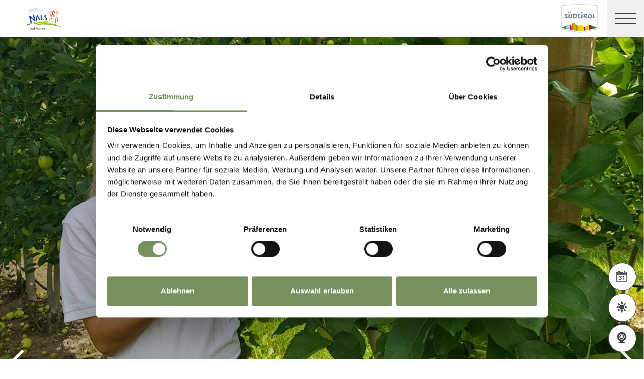

--- FILE ---
content_type: text/html; charset=utf-8
request_url: https://www.merano-suedtirol.it/de/nals/info-service/veranstaltungen/apfelfuehrungen-am-grieserhof.html
body_size: 32218
content:


<!DOCTYPE html>
<html lang="de" class="no-js">
<head id="Head1"><link rel="preconnect" href="https://www.googletagmanager.com"><link rel="dns-prefetch" href="https://www.googletagmanager.com"><link rel="preconnect" href="https://www.google-analytics.com"><link rel="dns-prefetch" href="https://www.google-analytics.com"><script>var dataLayer = window.dataLayer = window.dataLayer || [];</script><script type="text/javascript">(function(w,d,s,l,i){w[l]=w[l]||[];w[l].push({'gtm.start':new Date().getTime(),event:'gtm.js'});var f=d.getElementsByTagName(s)[0],j=d.createElement(s),dl=l!='dataLayer'?'&l='+l:'';j.async=true;j.src='https://www.googletagmanager.com/gtm.js?id=' + i + dl; f.parentNode.insertBefore(j, f);})(window,document,'script','dataLayer','GTM-TQRFM8S');</script><meta http-equiv="content-type" content="text/html; charset=utf-8" /><style type="text/css">.clearfix:before,.row:before,.clearfix:after,.row:after{content:" ";display:table}
.clearfix:after,.row:after{clear:both}.visible-print{display:none}/*! normalize.css v4.0.0 | MIT License | github.com/necolas/normalize.css */html{font-family:sans-serif;-ms-text-size-adjust:100%;-webkit-text-size-adjust:100%}
body{margin:0}article,aside,details,figcaption,figure,footer,header,main,menu,nav,section,summary{display:block}
audio,canvas,progress,video{display:inline-block}audio:not([controls]){display:none;height:0}
progress{vertical-align:baseline}template,[hidden]{display:none}a{background-color:transparent}
a:active,a:hover{outline-width:0}abbr[title]{border-bottom:0;text-decoration:underline;text-decoration:underline dotted}
b,strong{font-weight:inherit}b,strong{font-weight:bolder}dfn{font-style:italic}
mark{background-color:#ff0;color:#000}small{font-size:80%}sub,sup{font-size:75%;line-height:0;position:relative;vertical-align:baseline}
sub{bottom:-0.25em}sup{top:-0.5em}img{border-style:none}svg:not(:root){overflow:hidden}
code,kbd,pre,samp{font-family:monospace,monospace;font-size:1em}figure{margin:1em 40px}
hr{height:0;overflow:visible}button,input,select,textarea{font:inherit}optgroup{font-weight:bold}
button,input,select{overflow:visible}button,input,select,textarea{margin:0}
button,select{text-transform:none}button,[type=button],[type=reset],[type=submit]{cursor:pointer}
[disabled]{cursor:default}button,html [type=button],[type=reset],[type=submit]{-webkit-appearance:button}
button::-moz-focus-inner,input::-moz-focus-inner{border:0;padding:0}button:-moz-focusring,input:-moz-focusring{outline:1px dotted ButtonText}
fieldset{border:1px solid #c0c0c0;margin:0 2px;padding:.35em .625em .75em}
legend{color:inherit;display:table;max-width:100%;padding:0;white-space:normal}
textarea{overflow:auto}[type=checkbox],[type=radio]{padding:0}[type=number]::-webkit-inner-spin-button,[type=number]::-webkit-outer-spin-button{height:auto}
[type=search]{-webkit-appearance:textfield}[type=search]::-webkit-search-cancel-button,[type=search]::-webkit-search-decoration{-webkit-appearance:none}
@font-face{font-family:"KievitWebPro";src:url("/img/fonts/KievitWebPro.woff") format("woff");font-weight:400;font-style:normal;font-display:swap}
@font-face{font-family:"KievitWebPro";src:url("/img/fonts/KievitWebPro-Bold.woff") format("woff");font-weight:700;font-style:normal;font-display:swap}
@font-face{font-family:"KievitWebPro";src:url("/img/fonts/KievitWebPro-Ita.woff") format("woff");font-weight:400;font-style:italic;font-display:swap}
@font-face{font-family:"KievitWebPro";src:url("/img/fonts/KievitWebPro-Medi.woff") format("woff");font-weight:500;font-style:normal;font-display:swap}
@font-face{font-family:"KievitWebPro";src:url("/img/fonts/KievitWebPro-MediIta.woff") format("woff");font-weight:500;font-style:italic;font-display:swap}
@font-face{font-family:"SuedtirolNext";src:url("/img/fonts/SuedtirolNextTT.woff");src:url("/img/fonts/SuedtirolNextTT.woff2") format("woff2"),url("/img/fonts/SuedtirolNextTT.woff") format("woff"),url("/img/fonts/SuedtirolNextTT.svg") format("svg");font-weight:normal;font-style:normal;font-display:swap}
@font-face{font-family:"SuedtirolNext";src:url("/img/fonts/SuedtirolNextTT-Bold.woff");src:url("/img/fonts/SuedtirolNextTT-Bold.woff2") format("woff2"),url("/img/fonts/SuedtirolNextTT-Bold.woff") format("woff"),url("/img/fonts/SuedtirolNextTT-Bold.svg") format("svg");font-weight:bold;font-style:normal;font-display:swap}
html{-moz-box-sizing:border-box;-webkit-box-sizing:border-box;box-sizing:border-box;font-size:1em;font-size:1.375em;-webkit-tap-highlight-color:rgba(0,0,0,0)}
@media only screen and (max-width:667px){html{font-size:1.0625em}}*,*:before,*:after{-moz-box-sizing:inherit;-webkit-box-sizing:inherit;box-sizing:inherit}
body{font-family:"KievitWebPro","Helvetica Neue",Helvetica,Arial,sans-serif;line-height:1.563;color:#808080;background-color:#fff}
@media only screen and (max-width:667px){body{line-height:1.3529411765}}
p{margin:0 0 10px}input,button,select,textarea{font-family:inherit;font-size:inherit;line-height:inherit}
figure{margin:0}.fluid-image{max-width:100%;height:auto;display:block}#aspnetForm{position:relative;overflow:hidden}
.logo-meranerland{display:block;padding:.2727272727em 0 0 .9090909091em}
.svg-logo__text-1{fill:#77a2b5}.svg-logo__text-2{fill:#77915d}.svg-logo__text-3{fill:#7b7979}
.container{max-width:1064px;margin:0 auto;position:relative}@media only screen and (max-width:1124px){.container{margin-left:.9090909091em;margin-right:.9090909091em}
}.content.no-hero-image{margin-top:4.5454545455em}.anchor-offset{display:block;position:relative;top:-120px;visibility:hidden}
.placeholer-slide{text-align:center;background-color:#efefef;margin-bottom:.2272727273em;padding:4.5454545455em .9090909091em;overflow:hidden}
.button{display:inline-block;padding:0 1em;margin-bottom:0;font-size:.7272727273em;font-weight:normal;line-height:2.2;text-align:center;white-space:nowrap;vertical-align:middle;cursor:pointer;background-image:none;border:1px solid transparent;color:#808080;text-transform:uppercase;background-color:#fff;border-color:#878787;position:relative;text-decoration:none}
.button.disabled,.button[disabled]{pointer-events:none;cursor:not-allowed;filter:alpha(opacity=65);opacity:.65}
.button .icon{display:inline-block;font-size:1.375em;color:#fff}.button--primary{color:#fff;background-color:#77925e;border-color:#77925e}
.button--secondary{color:#fff;background-color:#b8c6a9;border-color:#b8c6a9}
.button--gray{color:#fff;background-color:#878787;border-color:#878787}.button--empty{color:#77925e;background-color:transparent;border-color:transparent}
.button--full{width:100%;padding-left:0;padding-right:0}.row__overflow{overflow:hidden}
[class*=col-]{width:100%;position:relative;min-height:1px;float:left}[class*=gutter-]>[class*=col-]{-moz-box-sizing:border-box;-webkit-box-sizing:border-box;box-sizing:border-box}
.col-1{width:8.3333333333%}.col-push-1{left:8.3333333333%}.col-pull-1{right:8.3333333333%}
.col-2{width:16.6666666667%}.col-push-2{left:16.6666666667%}.col-pull-2{right:16.6666666667%}
.col-3{width:25%}.col-push-3{left:25%}.col-pull-3{right:25%}.col-4{width:33.3333333333%}
.col-push-4{left:33.3333333333%}.col-pull-4{right:33.3333333333%}.col-5{width:41.6666666667%}
.col-push-5{left:41.6666666667%}.col-pull-5{right:41.6666666667%}.col-6{width:50%}
.col-push-6{left:50%}.col-pull-6{right:50%}.col-7{width:58.3333333333%}.col-push-7{left:58.3333333333%}
.col-pull-7{right:58.3333333333%}.col-8{width:66.6666666667%}.col-push-8{left:66.6666666667%}
.col-pull-8{right:66.6666666667%}.col-9{width:75%}.col-push-9{left:75%}.col-pull-9{right:75%}
.col-10{width:83.3333333333%}.col-push-10{left:83.3333333333%}.col-pull-10{right:83.3333333333%}
.col-11{width:91.6666666667%}.col-push-11{left:91.6666666667%}.col-pull-11{right:91.6666666667%}
.col-12{width:100%}.col-push-12{left:100%}.col-pull-12{right:100%}.gutter-10{margin-left:-10px;margin-right:-10px}
.gutter-10>[class*=col-]{padding-left:10px;padding-right:10px}.gutter-15{margin-left:-15px;margin-right:-15px}
.gutter-15>[class*=col-]{padding-left:15px;padding-right:15px}@media(max-width :1280px){.col-xlg-push-0{left:0}
.col-xlg-pull-0{right:0}.col-xlg-1{width:8.3333333333%}.col-xlg-push-1{left:8.3333333333%}
.col-xlg-pull-1{right:8.3333333333%}.col-xlg-2{width:16.6666666667%}.col-xlg-push-2{left:16.6666666667%}
.col-xlg-pull-2{right:16.6666666667%}.col-xlg-3{width:25%}.col-xlg-push-3{left:25%}
.col-xlg-pull-3{right:25%}.col-xlg-4{width:33.3333333333%}.col-xlg-push-4{left:33.3333333333%}
.col-xlg-pull-4{right:33.3333333333%}.col-xlg-5{width:41.6666666667%}.col-xlg-push-5{left:41.6666666667%}
.col-xlg-pull-5{right:41.6666666667%}.col-xlg-6{width:50%}.col-xlg-push-6{left:50%}
.col-xlg-pull-6{right:50%}.col-xlg-7{width:58.3333333333%}.col-xlg-push-7{left:58.3333333333%}
.col-xlg-pull-7{right:58.3333333333%}.col-xlg-8{width:66.6666666667%}.col-xlg-push-8{left:66.6666666667%}
.col-xlg-pull-8{right:66.6666666667%}.col-xlg-9{width:75%}.col-xlg-push-9{left:75%}
.col-xlg-pull-9{right:75%}.col-xlg-10{width:83.3333333333%}.col-xlg-push-10{left:83.3333333333%}
.col-xlg-pull-10{right:83.3333333333%}.col-xlg-11{width:91.6666666667%}.col-xlg-push-11{left:91.6666666667%}
.col-xlg-pull-11{right:91.6666666667%}.col-xlg-12{width:100%}.col-xlg-push-12{left:100%}
.col-xlg-pull-12{right:100%}.gutter-xlg-0{margin-left:0;margin-right:0}.gutter-xlg-0>[class*=col-]{padding-left:0;padding-right:0}
.gutter-xlg-10{margin-left:-10px;margin-right:-10px}.gutter-xlg-10>[class*=col-]{padding-left:10px;padding-right:10px}
.gutter-xlg-15{margin-left:-15px;margin-right:-15px}.gutter-xlg-15>[class*=col-]{padding-left:15px;padding-right:15px}
}@media(max-width :1024px){.col-lg-push-0{left:0}.col-lg-pull-0{right:0}
.col-lg-1{width:8.3333333333%}.col-lg-push-1{left:8.3333333333%}.col-lg-pull-1{right:8.3333333333%}
.col-lg-2{width:16.6666666667%}.col-lg-push-2{left:16.6666666667%}.col-lg-pull-2{right:16.6666666667%}
.col-lg-3{width:25%}.col-lg-push-3{left:25%}.col-lg-pull-3{right:25%}.col-lg-4{width:33.3333333333%}
.col-lg-push-4{left:33.3333333333%}.col-lg-pull-4{right:33.3333333333%}.col-lg-5{width:41.6666666667%}
.col-lg-push-5{left:41.6666666667%}.col-lg-pull-5{right:41.6666666667%}.col-lg-6{width:50%}
.col-lg-push-6{left:50%}.col-lg-pull-6{right:50%}.col-lg-7{width:58.3333333333%}
.col-lg-push-7{left:58.3333333333%}.col-lg-pull-7{right:58.3333333333%}.col-lg-8{width:66.6666666667%}
.col-lg-push-8{left:66.6666666667%}.col-lg-pull-8{right:66.6666666667%}.col-lg-9{width:75%}
.col-lg-push-9{left:75%}.col-lg-pull-9{right:75%}.col-lg-10{width:83.3333333333%}
.col-lg-push-10{left:83.3333333333%}.col-lg-pull-10{right:83.3333333333%}
.col-lg-11{width:91.6666666667%}.col-lg-push-11{left:91.6666666667%}.col-lg-pull-11{right:91.6666666667%}
.col-lg-12{width:100%}.col-lg-push-12{left:100%}.col-lg-pull-12{right:100%}
.gutter-lg-0{margin-left:0;margin-right:0}.gutter-lg-0>[class*=col-]{padding-left:0;padding-right:0}
.gutter-lg-10{margin-left:-10px;margin-right:-10px}.gutter-lg-10>[class*=col-]{padding-left:10px;padding-right:10px}
.gutter-lg-15{margin-left:-15px;margin-right:-15px}.gutter-lg-15>[class*=col-]{padding-left:15px;padding-right:15px}
}@media(max-width :768px){.col-md-push-0{left:0}.col-md-pull-0{right:0}.col-md-1{width:8.3333333333%}
.col-md-push-1{left:8.3333333333%}.col-md-pull-1{right:8.3333333333%}.col-md-2{width:16.6666666667%}
.col-md-push-2{left:16.6666666667%}.col-md-pull-2{right:16.6666666667%}.col-md-3{width:25%}
.col-md-push-3{left:25%}.col-md-pull-3{right:25%}.col-md-4{width:33.3333333333%}
.col-md-push-4{left:33.3333333333%}.col-md-pull-4{right:33.3333333333%}.col-md-5{width:41.6666666667%}
.col-md-push-5{left:41.6666666667%}.col-md-pull-5{right:41.6666666667%}.col-md-6{width:50%}
.col-md-push-6{left:50%}.col-md-pull-6{right:50%}.col-md-7{width:58.3333333333%}
.col-md-push-7{left:58.3333333333%}.col-md-pull-7{right:58.3333333333%}.col-md-8{width:66.6666666667%}
.col-md-push-8{left:66.6666666667%}.col-md-pull-8{right:66.6666666667%}.col-md-9{width:75%}
.col-md-push-9{left:75%}.col-md-pull-9{right:75%}.col-md-10{width:83.3333333333%}
.col-md-push-10{left:83.3333333333%}.col-md-pull-10{right:83.3333333333%}
.col-md-11{width:91.6666666667%}.col-md-push-11{left:91.6666666667%}.col-md-pull-11{right:91.6666666667%}
.col-md-12{width:100%}.col-md-push-12{left:100%}.col-md-pull-12{right:100%}
.gutter-md-0{margin-left:0;margin-right:0}.gutter-md-0>[class*=col-]{padding-left:0;padding-right:0}
.gutter-md-10{margin-left:-10px;margin-right:-10px}.gutter-md-10>[class*=col-]{padding-left:10px;padding-right:10px}
.gutter-md-15{margin-left:-15px;margin-right:-15px}.gutter-md-15>[class*=col-]{padding-left:15px;padding-right:15px}
}@media(max-width :667px){.col-sm-push-0{left:0}.col-sm-pull-0{right:0}.col-sm-1{width:8.3333333333%}
.col-sm-push-1{left:8.3333333333%}.col-sm-pull-1{right:8.3333333333%}.col-sm-2{width:16.6666666667%}
.col-sm-push-2{left:16.6666666667%}.col-sm-pull-2{right:16.6666666667%}.col-sm-3{width:25%}
.col-sm-push-3{left:25%}.col-sm-pull-3{right:25%}.col-sm-4{width:33.3333333333%}
.col-sm-push-4{left:33.3333333333%}.col-sm-pull-4{right:33.3333333333%}.col-sm-5{width:41.6666666667%}
.col-sm-push-5{left:41.6666666667%}.col-sm-pull-5{right:41.6666666667%}.col-sm-6{width:50%}
.col-sm-push-6{left:50%}.col-sm-pull-6{right:50%}.col-sm-7{width:58.3333333333%}
.col-sm-push-7{left:58.3333333333%}.col-sm-pull-7{right:58.3333333333%}.col-sm-8{width:66.6666666667%}
.col-sm-push-8{left:66.6666666667%}.col-sm-pull-8{right:66.6666666667%}.col-sm-9{width:75%}
.col-sm-push-9{left:75%}.col-sm-pull-9{right:75%}.col-sm-10{width:83.3333333333%}
.col-sm-push-10{left:83.3333333333%}.col-sm-pull-10{right:83.3333333333%}
.col-sm-11{width:91.6666666667%}.col-sm-push-11{left:91.6666666667%}.col-sm-pull-11{right:91.6666666667%}
.col-sm-12{width:100%}.col-sm-push-12{left:100%}.col-sm-pull-12{right:100%}
.gutter-sm-0{margin-left:0;margin-right:0}.gutter-sm-0>[class*=col-]{padding-left:0;padding-right:0}
.gutter-sm-10{margin-left:-10px;margin-right:-10px}.gutter-sm-10>[class*=col-]{padding-left:10px;padding-right:10px}
.gutter-sm-15{margin-left:-15px;margin-right:-15px}.gutter-sm-15>[class*=col-]{padding-left:15px;padding-right:15px}
}@media(max-width :414px){.col-xs-push-0{left:0}.col-xs-pull-0{right:0}.col-xs-1{width:8.3333333333%}
.col-xs-push-1{left:8.3333333333%}.col-xs-pull-1{right:8.3333333333%}.col-xs-2{width:16.6666666667%}
.col-xs-push-2{left:16.6666666667%}.col-xs-pull-2{right:16.6666666667%}.col-xs-3{width:25%}
.col-xs-push-3{left:25%}.col-xs-pull-3{right:25%}.col-xs-4{width:33.3333333333%}
.col-xs-push-4{left:33.3333333333%}.col-xs-pull-4{right:33.3333333333%}.col-xs-5{width:41.6666666667%}
.col-xs-push-5{left:41.6666666667%}.col-xs-pull-5{right:41.6666666667%}.col-xs-6{width:50%}
.col-xs-push-6{left:50%}.col-xs-pull-6{right:50%}.col-xs-7{width:58.3333333333%}
.col-xs-push-7{left:58.3333333333%}.col-xs-pull-7{right:58.3333333333%}.col-xs-8{width:66.6666666667%}
.col-xs-push-8{left:66.6666666667%}.col-xs-pull-8{right:66.6666666667%}.col-xs-9{width:75%}
.col-xs-push-9{left:75%}.col-xs-pull-9{right:75%}.col-xs-10{width:83.3333333333%}
.col-xs-push-10{left:83.3333333333%}.col-xs-pull-10{right:83.3333333333%}
.col-xs-11{width:91.6666666667%}.col-xs-push-11{left:91.6666666667%}.col-xs-pull-11{right:91.6666666667%}
.col-xs-12{width:100%}.col-xs-push-12{left:100%}.col-xs-pull-12{right:100%}
.gutter-xs-0{margin-left:0;margin-right:0}.gutter-xs-0>[class*=col-]{padding-left:0;padding-right:0}
.gutter-xs-10{margin-left:-10px;margin-right:-10px}.gutter-xs-10>[class*=col-]{padding-left:10px;padding-right:10px}
.gutter-xs-15{margin-left:-15px;margin-right:-15px}.gutter-xs-15>[class*=col-]{padding-left:15px;padding-right:15px}
}@media all and (max-width:1280px){.hidden-xlg{display:none!important}.visible-xlg{display:block!important}
}@media all and (max-width:1024px){.hidden-lg{display:none!important}.visible-lg{display:block!important}
}@media all and (max-width:768px){.hidden-md{display:none!important}.visible-md{display:block!important}
}@media all and (max-width:667px){.hidden-sm{display:none!important}.visible-sm{display:block!important}
}@media all and (max-width:414px){.hidden-xs{display:none!important}.visible-xs{display:block!important}
}a{color:#404040;text-decoration:underline}h1,h2,h3,h4,h5,h6,.h1,.h2,.h3,.h4,.h5,.h6,.title-big,.title-medium,.title-small{font-family:inherit;font-weight:500;line-height:1;color:inherit}
h1 small,h2 small,h3 small,h4 small,h5 small,h6 small,.h1 small,.h2 small,.h3 small,.h4 small,.h5 small,.h6 small,h1 .small,h2 .small,h3 .small,h4 .small,h5 .small,h6 .small,.h1 .small,.h2 .small,.h3 .small,.h4 .small,.h5 .small,.h6 .small,.title-big small,.title-medium small,.title-small small{font-weight:normal;line-height:1;color:rgb(153.5,153.5,153.5)}
h1,.h1,h2,.h2,h3,.h3,.title-big,.title-medium,.title-small{margin-top:20px;margin-bottom:10px}
h1 small,.h1 small,h2 small,.h2 small,h3 small,.h3 small,h1 .small,.h1 .small,h2 .small,.h2 .small,h3 .small,.h3 .small,.title-big small,.title-medium small,.title-small small{font-size:65%}
h4,.h4,h5,.h5,h6,.h6,.title-big,.title-medium,.title-small{margin-top:10px;margin-bottom:10px}
h4 small,.h4 small,h5 small,.h5 small,h6 small,.h6 small,h4 .small,.h4 .small,h5 .small,.h5 .small,h6 .small,.h6 .small,.title-big small,.title-medium small,.title-small small{font-size:75%}
h1,.h1{font-family:"SuedtirolNext","KievitWebPro","Helvetica Neue",Helvetica,Arial,sans-serif;font-size:2.5em;font-weight:bold;line-height:1;text-transform:uppercase;color:#000;letter-spacing:.05em;margin-top:.1818181818em;margin-bottom:.1818181818em}
@media(max-width:667px){h1,.h1{font-size:1.5882352941em}}h2,.h2,.title-italic{font-family:"SuedtirolNext","KievitWebPro","Helvetica Neue",Helvetica,Arial,sans-serif;font-size:1.4545454545em;color:#000;font-weight:400}
@media(max-width:667px){h2,.h2,.title-italic{font-size:1.1764705882em;line-height:1.15}
}.title-big{font-family:"SuedtirolNext","KievitWebPro","Helvetica Neue",Helvetica,Arial,sans-serif;font-size:2.2727272727em;font-weight:bold;line-height:1;letter-spacing:.05em;color:#000;text-transform:uppercase}
h3,.h3{font-family:"SuedtirolNext","KievitWebPro","Helvetica Neue",Helvetica,Arial,sans-serif;font-size:1.1818181818em;font-weight:400;line-height:1.1}
.title-medium{font-family:"SuedtirolNext","KievitWebPro","Helvetica Neue",Helvetica,Arial,sans-serif;font-size:1.1818181818em;color:#000;font-weight:700;text-transform:uppercase}
h4,.h4,.title-small{font-size:.8181818182em;font-weight:700}h5,.h5{font-size:.7272727273em}
h6,.h6{font-size:.5454545455em}small,.small{font-size:85%}.text-medium{font-size:.8181818182em}
.text-small{font-size:.7272727273em}.text-tiny{font-size:.5454545455em}.link-more{display:inline-block;text-transform:uppercase;font-size:.7272727273em;font-weight:700;color:#404040;line-height:1.5625;padding-left:2.5em;position:relative;text-decoration:none}
.link-more .icon{position:absolute;font-size:1.5625em;top:0;bottom:0;left:0;display:block}
.link-more .icon::before{display:block}.link-more:hover,.link-more:focus,.link-more:active{text-decoration:none;color:#77925e}
.link-more:hover .icon,.link-more:focus .icon,.link-more:active .icon{fill:#77925e}
.text-color{color:#77925e}.text-color-title{color:#000}.nav-main{position:fixed;top:0;left:0;right:0;pointer-events:none;z-index:1050;height:3.3181818182em}
.nav-main a{text-decoration:none}.nav-main__content{background-color:#fff;box-shadow:#404040 0 0 5px;height:3.3181818182em;float:left;pointer-events:auto}
@media(max-width:1280px){.nav-main__content{float:none}}.nav-main .logo-main-region{width:12.2727272727em;height:73px;text-align:center;background-color:#fff;float:left}
@media(max-width:667px){.nav-main .logo-main-region{height:56px}}@media(max-width:410px){.nav-main .logo-main-region{position:absolute;top:0;left:0;width:9.5454545455em;top:50%;-webkit-transform:translateY(-50%);-moz-transform:translateY(-50%);-ms-transform:translateY(-50%);-o-transform:translateY(-50%);transform:translateY(-50%)}
}.nav-main .logo-main-region__image{display:block;max-width:100%;height:auto}
.nav-main .logo-main-region__image--svg{height:100%;width:100%}.nav-main .logo-suedtirol{float:right;text-align:center;background-color:#fff;width:5em;height:3.3181818182em;padding:.3636363636em .3636363636em}
.nav-main .logo-suedtirol svg,.nav-main .logo-suedtirol img{display:block;width:100%;height:100%}
.nav-main__dropdown{list-style:none;padding:0;margin:0 200px 0 270px;white-space:nowrap}
@media(max-width:1280px){.nav-main__dropdown{position:absolute;top:3.3181818182em;right:0;margin:0;background-color:#fff;width:33.4%;height:100vh;padding-bottom:3.3181818182em;white-space:normal;-webkit-transform:translateX(100%);-moz-transform:translateX(100%);-ms-transform:translateX(100%);-o-transform:translateX(100%);transform:translateX(100%);-webkit-transition:-webkit-transform ease-in-out .3s;-moz-transition:-moz-transform ease-in-out .3s;transition:transform ease-in-out .3s;display:block}
}@media(max-width:1024px){.nav-main__dropdown{width:50%}}@media(max-width:550px){.nav-main__dropdown{width:100%}
}.nav-main__level-0{display:inline-block}@media(max-width:1280px){.nav-main__level-0{display:block}
}.nav-main .icon-mobile{display:none}@media(max-width:1280px){.nav-main .icon-mobile{display:block;position:absolute;top:0;bottom:0;right:0;background-color:#77925e;text-align:center;font-size:.7272727273em;padding:1.0625em 1.25em 1.0625em 1.875em;color:#fff;line-height:2;font-weight:normal;letter-spacing:0;width:95px}
.nav-main .icon-mobile__icon{display:block;font-size:1.25em;width:1.875em;position:absolute;top:50%;-webkit-transform:translateY(-50%);-moz-transform:translateY(-50%);-ms-transform:translateY(-50%);-o-transform:translateY(-50%);transform:translateY(-50%);left:0}
}.nav-main__menu-0{display:block;padding:1.5625em 1.25em;font-size:.7272727273em;text-transform:uppercase;font-weight:700;letter-spacing:.05em;line-height:1.4375;position:relative;text-decoration:none}
@media(max-width:1510px){.nav-main__menu-0{padding:1.5625em 1.25em 1.5625em .625em}
}@media(max-width:1460px){.nav-main__menu-0{padding:1.5625em .9375em 1.5625em .3125em;letter-spacing:0}
}@media(max-width:1345px){.nav-main__menu-0{font-size:.6363636364em;padding:1.7857142857em 1.0714285714em 1.7857142857em .3571428571em;letter-spacing:0}
}@media(max-width:1280px){.nav-main__menu-0{font-size:.9090909091em;padding:.75em 95px .75em 1em;background-color:#efefef;margin-bottom:2px;overflow:hidden;letter-spacing:.05em}
}.nav-main__menu-0 .icon{display:block;font-size:.625em;position:absolute;right:0;top:50%;fill:#878787;stroke:#878787;stroke-width:1;-webkit-transform:translateY(-50%);-moz-transform:translateY(-50%);-ms-transform:translateY(-50%);-o-transform:translateY(-50%);transform:translateY(-50%)}
@media(max-width:1280px){.nav-main__menu-0 .icon{display:none;width:5em;height:1.25em;-webkit-transform:translateY(-50%) rotate(-90deg);-moz-transform:translateY(-50%) rotate(-90deg);-ms-transform:translateY(-50%) rotate(-90deg);-o-transform:translateY(-50%) rotate(-90deg);transform:translateY(-50%) rotate(-90deg)}
}.nav-main__flyout-0{display:none}.button-mobile{display:none;width:3.3181818182em;height:3.3181818182em;background:#efefef;text-align:center;line-height:3.3181818182;float:right;position:relative;cursor:pointer;-webkit-transition:background-color ease-in-out .3s;-moz-transition:background-color ease-in-out .3s;transition:background-color ease-in-out .3s}
.button-mobile__middle{display:block;position:absolute;top:50%;left:.6818181818em;right:.6818181818em;-webkit-transform:translateY(-50%);-moz-transform:translateY(-50%);-ms-transform:translateY(-50%);-o-transform:translateY(-50%);transform:translateY(-50%);height:2px;background-color:#404040;-webkit-transition:opacity ease-in-out .3s;-moz-transition:opacity ease-in-out .3s;transition:opacity ease-in-out .3s}
.button-mobile::before{content:"";top:1.1363636364em;left:.6818181818em;right:.6818181818em;position:absolute;height:2px;background-color:#404040;-webkit-transition:all ease-in-out .3s;-moz-transition:all ease-in-out .3s;transition:all ease-in-out .3s}
.button-mobile::after{content:"";bottom:1.1363636364em;left:.6818181818em;right:.6818181818em;position:absolute;height:2px;background-color:#404040;-webkit-transition:all ease-in-out .3s;-moz-transition:all ease-in-out .3s;transition:all ease-in-out .3s}
.button-mobile__icon{display:block;position:absolute;top:50%;left:.6818181818em;right:.6818181818em;-webkit-transform:translateY(-50%);-moz-transform:translateY(-50%);-ms-transform:translateY(-50%);-o-transform:translateY(-50%);transform:translateY(-50%)}
.button-mobile__bar{display:block;height:2px;background-color:#404040;margin:7px 0}
.button-mobile .icon{display:block;width:100%;height:100%;fill:#000}@media all and (max-width:1280px){.button-mobile{display:block}
}.menu-mobile__back{display:none}.menu-mobile__menu-top{display:none}.menu-mobile__sidebar{display:none}
.menu-mobile__language{display:none}.menu-mobile__search{display:none}.nav-search-box{float:right;width:3.3181818182em;height:3.3181818182em}
@media(max-width:340px){.nav-search-box{width:2.7272727273em}}.nav-search-box .button-search{width:100%;height:3.3181818182em;overflow:hidden;cursor:pointer;position:relative;display:block}
@media(max-width:1280px){.nav-search-box .button-search{display:none}}.nav-search-box .button-search .icon{display:block;font-size:.8181818182em;color:#fff;position:absolute;bottom:.4545454545em;right:.4545454545em;z-index:2}
.nav-search-box .button-search::before{content:"";display:block;position:absolute;top:0;left:0;width:100%;height:100%;background-color:#808080;-webkit-transform:skewX(-45deg) translate(65%,15%);-moz-transform:skewX(-45deg) translate(65%,15%);-ms-transform:skewX(-45deg) translate(65%,15%);-o-transform:skewX(-45deg) translate(65%,15%);transform:skewX(-45deg) translate(65%,15%)}
.nav-search-box__container{display:none;position:absolute}.nav-main-region{background-color:#fff;box-shadow:#404040 0 0 5px;height:113px;-webkit-transform:translateY(0%);-moz-transform:translateY(0%);-ms-transform:translateY(0%);-o-transform:translateY(0%);transform:translateY(0%);right:0;pointer-events:auto}
@media(max-width:1280px){.nav-main-region{height:3.3181818182em}}.nav-main-region__spacer{height:113px}
@media(max-width:1280px){.nav-main-region__spacer{height:3.3181818182em}
}.nav-main-region .logo-region{width:12.2727272727em;text-align:center;background-color:#fff;float:left;height:5.1363636364em;padding:.3636363636em .9090909091em}
@media(max-width:1280px){.nav-main-region .logo-region{height:3.3181818182em}
}@media(max-width:414px){.nav-main-region .logo-region{width:6.1764705882em}
}.nav-main-region .logo-region__image{display:block;object-fit:contain;max-width:100%;max-height:100%;width:auto}
.dorf-tirol .nav-main-region .logo-region__image,.familienurlaubdorftirolherbst .nav-main-region .logo-region__image,.lp-dorftirol-herbst .nav-main-region .logo-region__image,.herbsturlaubdorftirol .nav-main-region .logo-region__image,.dorftirol-urlaubinsuedtirol .nav-main-region .logo-region__image,.sanfteswanderndorftirol .nav-main-region .logo-region__image,.lp-dorftirol .nav-main-region .logo-region__image,.familienurlaubdorftirol .nav-main-region .logo-region__image,.winterurlaubdorftirol .nav-main-region .logo-region__image,.vacanzeatirolo .nav-main-region .logo-region__image{transform:translateX(-0.9090909091em);max-width:163px}
.nav-main-region__menu-top{height:1.8181818182em;background-color:#878787;padding-left:12.9545454545em;position:relative;z-index:-1}
.mgm .nav-main-region__menu-top{background-color:#bb1a3b}.nav-main-region__menu-top .menu-top__menu-item{display:inline-block;font-size:.5454545455em;font-weight:700;text-transform:uppercase;line-height:1.5;padding:.9166666667em 1.25em;color:#efefef}
@media(max-width:1280px){.nav-main-region__menu-top{display:none}}.nav-main-region__menu-top .languages{position:absolute;right:30px;-webkit-transform:translateY(-50%);-moz-transform:translateY(-50%);-ms-transform:translateY(-50%);-o-transform:translateY(-50%);transform:translateY(-50%);top:50%}
.nav-main-region__menu-top .languages .link{color:#fff}.nav-main-region__menu-top .languages .separator{color:#fff}
.nav-main-region__dropdown{list-style:none;padding:0;margin:0 200px 0 270px;white-space:nowrap}
@media(max-width:1280px){.nav-main-region__dropdown{top:5.1363636364em}}
.nav-main-region__flyout-0{display:none}@media(max-width:1280px){.nav-main-region .nav-main__dropdown{top:3.3181818182em;padding-bottom:3.3181818182em}
}.nav-main-region .nav-search-box__container{top:5.1363636364em}@media(max-width:1280px){.nav-main-region .nav-search-box__container{top:3.3181818182em}
}@media(max-width:850px){.nav-main-microsite .logo-suedtirol{display:block}
}@media(max-width:435px){.nav-main-microsite .logo-suedtirol{display:none}
}.nav-main-microsite__level-0{position:relative}.nav-main-microsite__flyout-0{display:none}
.nav-main-microsite .menu-mobile__language .logo-suedtirol{display:none}
@media(max-width:435px){.nav-main-microsite .menu-mobile__language .logo-suedtirol{display:block}
}.languages{font-weight:700;font-size:12px;text-transform:uppercase}.languages .container{display:flex;justify-content:space-between;align-items:center;flex-wrap:wrap}
.languages .separator{margin:0 .4166666667em}.languages .link{text-decoration:none}
.languages .link:hover,.languages .linkfocus,.languages .link:active,.languages .link.active{color:#77925e;text-decoration:none}
.languages .link.active{color:#fff;text-decoration:underline}.base-slide{margin-bottom:4.5454545455em}
.base-slide__block{margin-top:2.2727272727em}.divider{margin-top:1.3636363636em}
.divider .container{padding-top:1.3636363636em}.divider .container::before{content:"";display:block;position:absolute;top:0;left:0;height:.2727272727em;width:2.5909090909em;background-color:#000}
.background{background-color:#efefef;padding:1.8181818182em 0;position:relative}
.background:after{background:inherit;bottom:0;content:"";display:block;height:50%;left:0;position:absolute;right:0;-webkit-transform:skewY(-1.5deg);-moz-transform:skewY(-1.5deg);-ms-transform:skewY(-1.5deg);-o-transform:skewY(-1.5deg);transform:skewY(-1.5deg);-webkit-transform-origin:100%;-moz-transform-origin:100%;-ms-transform-origin:100%;-o-transform-origin:100%;transform-origin:100%;z-index:-1}
.hgroup{margin-bottom:.9090909091em}.ajax-container{position:relative}.ajax-loading{display:none}
.ajax-container{position:relative}.ajax-loading{display:none}.page-sidebar{position:fixed;right:.6818181818em;bottom:.6818181818em;z-index:999}
@media(max-width:667px){.page-sidebar{right:0;left:0;bottom:0;padding:.4545454545em 1.3636363636em;display:flex;justify-content:space-evenly}
.page-sidebar:before{background:inherit;top:-25%;content:"";display:block;height:150%;left:-2px;position:absolute;right:-2px;transform:skewY(-1.25deg);transform-origin:100%;z-index:-1;background-color:#efefef;border:solid 2px #fff}
}.page-sidebar-item{position:relative;height:2.5454545455em;display:block;margin-bottom:.2272727273em;text-decoration:none}
@media(max-width:1238px){.page-sidebar-item{font-size:.7272727273em}}.page-sidebar-item__icon{display:block;width:2.5454545455em;height:2.5454545455em;padding:.6818181818em;border:solid 1px #404040;border-radius:50%;background-color:#fff;position:absolute;top:0;right:0;z-index:2}
.page-sidebar-item__icon svg{display:block;width:100%;height:100%;fill:#404040}
.page-sidebar-item__icon .icon{display:block;color:#404040;font-size:1em}
@media(max-width:667px){.page-sidebar-item__icon .icon{font-size:30px}}.page-sidebar-item__icon .icon::before{display:block}
@media(max-width:667px){.page-sidebar-item__icon{border:0;background-color:transparent;padding:.1363636364em;position:static}
}.page-sidebar-item__text{font-size:.7272727273em;line-height:1;display:block;background-color:#404040;color:#fff;text-transform:uppercase;font-weight:700;text-decoration:none;position:absolute;top:50%;-webkit-transform:translateY(-50%);-moz-transform:translateY(-50%);-ms-transform:translateY(-50%);-o-transform:translateY(-50%);transform:translateY(-50%);right:1.75em;z-index:1;max-width:10px;overflow:hidden;-webkit-transition:max-width ease-in-out .6s;-moz-transition:max-width ease-in-out .6s;transition:max-width ease-in-out .6s}
@media(max-width:667px){.page-sidebar-item__text{max-width:none;font-size:1.25em;background-color:transparent;color:#404040;left:0;display:none}
}.page-sidebar-item__text-content{white-space:nowrap;display:block;padding:.5em 3.75em .5em 1.25em}
.page-sidebar-item:hover .page-sidebar-item__text{max-width:300px}.page-sidebar{position:fixed;right:.6818181818em;bottom:.6818181818em;z-index:999}
@media(max-width:667px){.page-sidebar{right:0;left:0;bottom:0;padding:.4545454545em 1.3636363636em;display:flex;justify-content:space-evenly}
.page-sidebar:before{background:inherit;top:-25%;content:"";display:block;height:150%;left:-2px;position:absolute;right:-2px;transform:skewY(-1.25deg);transform-origin:100%;z-index:-1;background-color:#efefef;border:solid 2px #fff}
}.page-sidebar-item{position:relative;height:2.5454545455em;display:block;margin-bottom:.2272727273em;text-decoration:none}
@media(max-width:1238px){.page-sidebar-item{font-size:.7272727273em}}.page-sidebar-item__icon{display:block;width:2.5454545455em;height:2.5454545455em;padding:.6818181818em;border:solid 1px #404040;border-radius:50%;background-color:#fff;position:absolute;top:0;right:0;z-index:2}
.page-sidebar-item__icon svg{display:block;width:100%;height:100%;fill:#404040}
.page-sidebar-item__icon .icon{display:block;color:#404040;font-size:1em}
@media(max-width:667px){.page-sidebar-item__icon .icon{font-size:30px}}.page-sidebar-item__icon .icon::before{display:block}
@media(max-width:667px){.page-sidebar-item__icon{border:0;background-color:transparent;padding:.1363636364em;position:static}
}.page-sidebar-item__text{font-size:.7272727273em;line-height:1;display:block;background-color:#404040;color:#fff;text-transform:uppercase;font-weight:700;text-decoration:none;position:absolute;top:50%;-webkit-transform:translateY(-50%);-moz-transform:translateY(-50%);-ms-transform:translateY(-50%);-o-transform:translateY(-50%);transform:translateY(-50%);right:1.75em;z-index:1;max-width:10px;overflow:hidden;-webkit-transition:max-width ease-in-out .6s;-moz-transition:max-width ease-in-out .6s;transition:max-width ease-in-out .6s}
@media(max-width:667px){.page-sidebar-item__text{max-width:none;font-size:1.25em;background-color:transparent;color:#404040;left:0;display:none}
}.page-sidebar-item__text-content{white-space:nowrap;display:block;padding:.5em 3.75em .5em 1.25em}
.page-sidebar-item:hover .page-sidebar-item__text{max-width:300px}.news{position:relative;overflow:hidden;width:100%;background:#efefef;padding:5px 0}
.news__slider{display:inline-block;white-space:nowrap;padding-left:100%;-webkit-animation-iteration-count:infinite;-moz-animation-iteration-count:infinite;animation-iteration-count:infinite;-webkit-animation-timing-function:linear;-moz-animation-timing-function:linear;animation-timing-function:linear;-webkit-animation-name:ticker;-moz-animation-name:ticker;animation-name:ticker;-webkit-animation-duration:30s;-moz-animation-duration:30s;animation-duration:30s}
.news-item{display:inline-block;position:relative;font-size:22px;padding:0 12px}
.news-item__link{text-decoration:none}.news-item__link:hover,.news-item__link:focus,.news-item__link:active{text-decoration:none}
.news-item__icon{font-size:0;display:inline-block;position:relative;top:3px;margin-right:5px}
.news-item .inner{display:inline-block;vertical-align:middle;color:#404040}
.news-item .inner *{display:inline-block;vertical-align:middle}.news-item__date{font-weight:bold;font-size:20px;margin-right:5px;font-size:20px}
@media only screen and (max-width:667px){.news-item__date{font-size:15px}
}.news-item__content{font-size:22px}@media only screen and (max-width:667px){.news-item__content{font-size:17px}
}.news-item__text-more{font-weight:bold}@-webkit-keyframes ticker{0%{-webkit-transform:translate3d(0,0,0);-moz-transform:translate3d(0,0,0);-ms-transform:translate3d(0,0,0);-o-transform:translate3d(0,0,0);transform:translate3d(0,0,0);visibility:visible}
100%{-webkit-transform:translate3d(-100%,0,0);-moz-transform:translate3d(-100%,0,0);-ms-transform:translate3d(-100%,0,0);-o-transform:translate3d(-100%,0,0);transform:translate3d(-100%,0,0)}
}@keyframes ticker{0%{-webkit-transform:translate3d(0,0,0);-moz-transform:translate3d(0,0,0);-ms-transform:translate3d(0,0,0);-o-transform:translate3d(0,0,0);transform:translate3d(0,0,0);visibility:visible}
100%{-webkit-transform:translate3d(-100%,0,0);-moz-transform:translate3d(-100%,0,0);-ms-transform:translate3d(-100%,0,0);-o-transform:translate3d(-100%,0,0);transform:translate3d(-100%,0,0)}
}.hero-images-slider{white-space:nowrap;overflow:hidden;position:relative;font-size:0}
.hero-images-slider .hero-image{display:inline-block;white-space:normal;font-size:22px}
@media only screen and (max-width:667px){.hero-images-slider .hero-image{font-size:17px}
}.hero-images-slider .flickity-prev-next-button{width:60px;height:60px}.hero-images-slider .flickity-button{background:transparent}
.hero-images-slider .flickity-button-icon{fill:#fff}.hero-images-slide .badge{position:absolute;bottom:2.8636363636em;right:2.2727272727em;width:9.9090909091em;height:9.9090909091em;border-radius:50%;background-color:#77925e;display:flex;align-items:center;justify-content:center;padding:1.5909090909em;text-align:center;color:#fff;letter-spacing:.1em;text-transform:uppercase;line-height:1.25;z-index:10;text-decoration:none}
.hero-images-slide .badge__content{flex-basis:100%}.hero-images-slide .badge__text{font-size:.9090909091em;font-weight:700;display:block}
.hero-images-slide .badge__link{display:block;font-size:.6363636364em;color:#fff;padding-top:10px;margin:.9090909091em 0 0 0;border-top:dotted 2px #fff;font-weight:400}
@media only screen and (max-width:768px){.hero-images-slide .badge{bottom:.9090909091em;font-size:.8181818182em;right:3.9444444444em}
}@media only screen and (max-width:560px){.hero-images-slide .badge{right:auto;left:0}
}.hero-images-slide .badge__merano{font-family:"SuedtirolNext","KievitWebPro","Helvetica Neue",Helvetica,Arial,sans-serif;color:#000;text-transform:none;letter-spacing:0}
.hero-images-slide .badge__merano .badge__text{font-weight:normal}.hero-images-slide .badge__merano .badge__link{border-top:0;color:#000}
.hero-images-slide .badge__merano-logo{display:block;width:100%;height:auto;margin:.4545454545em 0}
.hero-image{position:relative;width:100vw}.hero-image__logo{position:absolute;top:0;left:0;z-index:5}
.hero-image__logo .svg-logo__text-1{fill:#fff}.hero-image__logo .svg-logo__text-2{fill:#fff}
.hero-image__logo .svg-logo__text-3{fill:#fff}.hero-image__image-container{position:relative}
@media only screen and (max-width:560px){.hero-image__image-container{order:-1}
.hero-image__image-container::before{content:"";position:absolute;top:0;left:0;right:0;bottom:0;z-index:4;background-color:rgba(0,0,0,0.3);background-image:-moz-linear-gradient(left,rgba(0,0,0,0.3) 0,rgba(0,0,0,0) 80%);background-image:-webkit-gradient(linear,left top,right top,color-stop(0%,rgba(0,0,0,0.3)),color-stop(80%,rgba(0,0,0,0)));background-image:-webkit-linear-gradient(left,rgba(0,0,0,0.3) 0,rgba(0,0,0,0) 80%);background-image:-o-linear-gradient(left,rgba(0,0,0,0.3) 0,rgba(0,0,0,0) 80%);background:-ms-linear-gradient(left,rgba(0,0,0,0.3) 0,rgba(0,0,0,0) 80%);background:linear-gradient(to right,rgba(0,0,0,0.3) 0,rgba(0,0,0,0) 80%);filter:progid:DXImageTransform.Microsoft.gradient(startColorstr="$from",endColorstr="$to",GradientType=1)}
}.hero-image.with-content::before{content:"";position:absolute;top:0;left:0;right:0;bottom:0;z-index:4;background-color:rgba(0,0,0,0.3);background-image:-moz-linear-gradient(left,rgba(0,0,0,0.3) 0,rgba(0,0,0,0) 80%);background-image:-webkit-gradient(linear,left top,right top,color-stop(0%,rgba(0,0,0,0.3)),color-stop(80%,rgba(0,0,0,0)));background-image:-webkit-linear-gradient(left,rgba(0,0,0,0.3) 0,rgba(0,0,0,0) 80%);background-image:-o-linear-gradient(left,rgba(0,0,0,0.3) 0,rgba(0,0,0,0) 80%);background:-ms-linear-gradient(left,rgba(0,0,0,0.3) 0,rgba(0,0,0,0) 80%);background:linear-gradient(to right,rgba(0,0,0,0.3) 0,rgba(0,0,0,0) 80%);filter:progid:DXImageTransform.Microsoft.gradient(startColorstr="$from",endColorstr="$to",GradientType=1)}
@media only screen and (max-width:560px){.hero-image.with-content::before{content:none}
}.hero-image__image{display:block;width:100%;height:auto}.hero-image__video video{display:block}
@media only screen and (min-width:768px){.hero-image__video{position:absolute;top:0;bottom:0;width:100%;height:100%;overflow:hidden}
.hero-image__video video{display:block;min-width:100%;min-height:100%;width:auto;height:auto;position:absolute;top:50%;left:50%;transform:translate(-50%,-50%)}
}.hero-image__content{position:absolute;top:60%;left:50px;right:50px;-webkit-transform:translateY(-50%);-moz-transform:translateY(-50%);-ms-transform:translateY(-50%);-o-transform:translateY(-50%);transform:translateY(-50%);z-index:5}
@media(max-width:560px){.hero-image__content{display:none;order:1;-webkit-transform:translateY(0);-moz-transform:translateY(0);-ms-transform:translateY(0);-o-transform:translateY(0);transform:translateY(0);top:0;position:relative;padding-top:.9090909091em;padding-bottom:.9090909091em}
}.hero-image .container{position:relative}.hero-image__content-size{padding:0 13.1818181818em 0 0;max-width:38.6363636364em}
@media only screen and (max-width:1200px){.hero-image__content-size{padding:0 4.5454545455em}
}@media only screen and (max-width:560px){.hero-image__content-size{padding-left:0;padding-right:0}
}.hero-image__title{color:#fff;margin-bottom:.4545454545em}@media only screen and (max-width:560px){.hero-image__title{color:#000}
}.hero-image__subtitle{color:#fff}@media only screen and (max-width:560px){.hero-image__subtitle{color:#000}
}.hero-image__link-more{color:#fff;text-decoration:underline;white-space:nowrap}
@media only screen and (max-width:560px){.hero-image__link-more{color:#000}
}@media only screen and (max-width:560px){.tns-horizontal.tns-subpixel>.tns-item.hero-image-module{display:inline-flex;flex-direction:column}
}@media only screen and (max-width:560px){.hero-images .hero-image-module{display:inline-flex;flex-direction:column}
}@media only screen and (max-width:768px){.hero-image-module .hero-image__content-size{padding-right:11.3636363636em}
}@media only screen and (max-width:560px){.hero-image-module .hero-image__content-size{padding-left:0;padding-right:0}
}@media only screen and (max-width:560px){.hero-image-module .hero-image__content{display:block;position:static}
}.gigapixel__iframe{border:0;display:block;width:100%;height:100%}@media only screen and (max-width:768px){.gigapixel__iframe{min-height:400px}
}.ln-widget-container{display:-webkit-box;display:-moz-box;display:box;display:-webkit-flex;display:-moz-flex;display:-ms-flexbox;display:flex;position:absolute;bottom:.7272727273em;left:8.1818181818em}
@media only screen and (max-width:1280px){.ln-widget-container{left:4.5454545455em}
}@media only screen and (max-width:1024px){.ln-widget-container{left:2.2727272727em}
}@media only screen and (max-width:768px){.ln-widget-container{-webkit-box-orient:vertical;-moz-box-orient:vertical;box-orient:vertical;-webkit-box-direction:normal;-moz-box-direction:normal;box-direction:normal;-webkit-flex-direction:column;-moz-flex-direction:column;flex-direction:column;-ms-flex-direction:column;left:3.6363636364em}
}@media only screen and (max-width:560px){.ln-widget-container{left:inherit;right:15px}
}.ln-widget-container .ln-widget{margin-right:20px;border-width:4px!important}
@media only screen and (max-width:768px){.ln-widget-container .ln-widget{margin-top:20px;margin-right:0}
}@media only screen and (max-width:414px){.ln-widget-container .ln-widget{height:150px;width:150px;margin-top:15px}
}.hero-images-slide{position:relative;overflow:hidden}.hero-images-slide .tns-controls:focus{outline:0}
.hero-images-slide .tns-outer{position:relative}.hero-images-slide .tns-controls{position:absolute;top:50%;-webkit-transform:translateY(-50%);-moz-transform:translateY(-50%);-ms-transform:translateY(-50%);-o-transform:translateY(-50%);transform:translateY(-50%);left:0;right:0;z-index:100}
@media(max-width:560px){.hero-images-slide .tns-controls{top:70px;-webkit-transform:translateY(0);-moz-transform:translateY(0);-ms-transform:translateY(0);-o-transform:translateY(0);transform:translateY(0)}
}.hero-images-slide .tns-controls [aria-controls]{background:transparent;border:0;width:3.6363636364em;height:3.6363636364em}
.hero-images-slide .tns-controls [aria-controls] .icon{display:block;font-size:3.6363636364em;color:#fff}
.hero-images-slide .tns-controls [aria-controls][data-controls=prev]{float:left}
.hero-images-slide .tns-controls [aria-controls][data-controls=next]{float:right}
.hero-images-slide .tns-controls [aria-controls]:focus{outline:0}@media only screen and (min-width:561px){.hero-images-slide__with-zoom .hero-image{-webkit-transition:-webkit-transform 1.55s ease 0s;-moz-transition:-moz-transform 1.55s ease 0s;transition:transform 1.55s ease 0s;-webkit-transform:scale(1);-moz-transform:scale(1);-ms-transform:scale(1);-o-transform:scale(1);transform:scale(1)}
}@media only screen and (min-width:561px){.hero-images-slide__with-zoom .hero-image.zoom{-webkit-transition:-webkit-transform 2.55s ease 0s;-moz-transition:-moz-transform 2.55s ease 0s;transition:transform 2.55s ease 0s;-webkit-transform:scale(1.15);-moz-transform:scale(1.15);-ms-transform:scale(1.15);-o-transform:scale(1.15);transform:scale(1.15)}
}.hero-images-slide .youtube-iframe-wrapper{width:100%;position:absolute;left:0;top:0;height:100%;pointer-events:none;opacity:0;-webkit-transition:all .3s ease-in;-moz-transition:all .3s ease-in;transition:all .3s ease-in}
@media(max-width:560px){.hero-images-slide .youtube-iframe-wrapper{height:100vw;overflow:hidden}
}.hero-images-slide .youtube-iframe-wrapper.js-show{opacity:1}.hero-images-slide .youtube-iframe{position:absolute;pointer-events:none;left:0;margin-top:-60px;top:0;right:0;bottom:0}
.hero-images-slide .youtube-iframe__spacer{padding-bottom:56.25%}.content-text-slide{margin-top:1.8181818182em;overflow:hidden}
.content-text-slide .container{position:relative;display:-webkit-box;display:-moz-box;display:box;display:-webkit-flex;display:-moz-flex;display:-ms-flexbox;display:flex;-webkit-box-align:start;-moz-box-align:start;box-align:start;-webkit-align-items:flex-start;-moz-align-items:flex-start;-ms-align-items:flex-start;-o-align-items:flex-start;align-items:flex-start;-ms-flex-align:start}
@media(max-width:1064px){.content-text-slide .container{-webkit-box-lines:multiple;-moz-box-lines:multiple;box-lines:multiple;-webkit-flex-wrap:wrap;-moz-flex-wrap:wrap;-ms-flex-wrap:wrap;flex-wrap:wrap}
}.content-text-slide img{max-width:100%;height:auto!important}.content-text-slide__content{flex-basis:100%;max-width:100%}
.content-text-item{position:relative}.content-text-item__author{margin-top:2.2727272727em}
.content-text-item.read-more{max-height:10.9090909091em;overflow:hidden;padding-bottom:2.9090909091em;-webkit-transition:max-height linear .6s;-moz-transition:max-height linear .6s;transition:max-height linear .6s;margin-top:1.8181818182em}
.content-text-item.read-more.first{margin-top:0}@media(max-width:667px){.content-text-item.read-more{max-height:10.4117647059em}
}.content-text-item.read-more .read-more__buttons{position:absolute;bottom:0;left:0;right:0;background-color:#fff;padding-top:1.3636363636em}
.background .content-text-item.read-more .read-more__buttons{background-color:#efefef}
.content-text-item.read-more .link-more{cursor:pointer;position:relative;padding-left:2em;text-decoration:none}
.content-text-item.read-more .link-more .icon{position:absolute;top:2px;left:0;display:block;font-size:1em;-webkit-transition:-webkit-transform ease-in .2s;-moz-transition:-moz-transform ease-in .2s;transition:transform ease-in .2s;-webkit-transform-origin:50%;-moz-transform-origin:50%;-ms-transform-origin:50%;-o-transform-origin:50%;transform-origin:50%;width:16px;height:16px}
.content-text-item.read-more .link-more .icon::before{display:block}.content-text-item.read-more.active{max-height:none}
.content-text-item.read-more.active .link-more .icon{-webkit-transform:rotate(180deg);-moz-transform:rotate(180deg);-ms-transform:rotate(180deg);-o-transform:rotate(180deg);transform:rotate(180deg)}
.content-text-item.text-narrow{margin:0 16.66667%}@media only screen and (max-width:768px){.content-text-item.text-narrow{margin:0}
}.content-text-item .first-letter{position:absolute;top:0;left:0;z-index:-1;font-size:15.9090909091em;line-height:.9;color:#efefef;font-weight:700;font-style:italic;-webkit-transform:translate(-50%,-0.1142857143em);-moz-transform:translate(-50%,-0.1142857143em);-ms-transform:translate(-50%,-0.1142857143em);-o-transform:translate(-50%,-0.1142857143em);transform:translate(-50%,-0.1142857143em)}
@media only screen and (max-width:768px){.content-text-item .first-letter{-webkit-transform:translate(-10%,-0.1142857143em);-moz-transform:translate(-10%,-0.1142857143em);-ms-transform:translate(-10%,-0.1142857143em);-o-transform:translate(-10%,-0.1142857143em);transform:translate(-10%,-0.1142857143em)}
}.content-text-item a{text-decoration:underline}.content-text-infobox{width:476px;flex-shrink:0;position:relative;top:-2.7272727273em;z-index:5;padding:2.2727272727em 100px 5.2272727273em 100px;color:#fff}
@media(max-width:1064px){.content-text-infobox{width:100%;overflow:hidden;top:0;margin-top:2.2727272727em}
}@media(max-width:667px){.content-text-infobox{padding-left:.9090909091em;padding-right:.9090909091em;padding-bottom:115px}
}.content-text-infobox.infobox-background::before{content:"";position:absolute;top:-100px;bottom:40px;z-index:-1;left:35px;right:35px;background-color:#808080;-webkit-transform:rotate(-9deg);-moz-transform:rotate(-9deg);-ms-transform:rotate(-9deg);-o-transform:rotate(-9deg);transform:rotate(-9deg)}
@media(max-width:1064px){.content-text-infobox.infobox-background::before{top:auto;bottom:21%;height:100%}
}@media(max-width:667px){.content-text-infobox.infobox-background::before{left:-100px;right:-100px}
}.content-text-infobox__title{color:#fff;margin:0 0 1.1538461538em}.content-text-infobox__desc{font-size:.8181818182em;margin-bottom:.8333333333em;line-height:1.2777777778}
.content-text-infobox__link{color:#fff}.content-text-infobox__link .icon{fill:#fff}
.content-text-infobox__link:hover{color:#fff}.content-text-infobox__link:hover .icon{fill:#fff}
.sitepath{margin:0 0 .4545454545em 0;font-size:.5454545455em;text-transform:uppercase}
.sitepath ol{list-style:none;margin:0;padding:0;overflow:hidden}.sitepath li{float:left;margin-right:.8333333333em}
.sitepath .item{display:block;text-decoration:none;color:#808080}.responsive-table{margin:1em 0;border-collapse:collapse}
@media(max-width:667px){.responsive-table{width:100%}}.responsive-table tr{border-top:1px solid #878787;border-bottom:1px solid #878787}
.responsive-table th{display:none}.responsive-table td{display:block;position:relative}
.responsive-table td:first-child{padding-top:.5em}.responsive-table td:last-child{padding-bottom:.5em}
.responsive-table td:before{content:attr(data-th) " ";width:45%;display:block;position:absolute;left:0}
@media(min-width:667px){.responsive-table td:before{display:none}}.responsive-table th,.responsive-table td{text-align:left}
@media(min-width:667px){.responsive-table th,.responsive-table td{display:table-cell;padding:.25em .5em}
.responsive-table th:first-child,.responsive-table td:first-child{padding-left:0}
.responsive-table th:last-child,.responsive-table td:last-child{padding-right:0}
}.responsive-table{color:#808080;overflow:hidden;font-size:.8181818182em}
.responsive-table tr{border-color:rgb(213.5,213.5,213.5)}.responsive-table th,.responsive-table td{margin:.5em 1em}
@media(min-width:667px){.responsive-table th,.responsive-table td{padding:.5em 1em!important}
}@media(max-width:667px){.responsive-table th,.responsive-table td{padding:.5em 1em .5em 50%!important}
}.responsive-table th,.responsive-table td:before{color:#000;line-height:1.2}
.background .responsive-table{background-color:#efefef}</style><script type="text/javascript" data-cookieconsent="ignore">var LoadedListener=new function(){var a=[],d=[];this.Add=function(b,c){d.hasOwnProperty(b)?c():a.push({a:c,b:b})};this.Loaded=function(b,c){d.hasOwnProperty(b)||(d[b]=!0,setTimeout(function(){a.forEach(function(a){a.b==b&&a.a()})},c))}},CssLoadedListener={Add:function(a){LoadedListener.Add("css",a)},Loaded:function(){LoadedListener.Loaded("css",100)}};</script><link rel="preload" href="/css/generator/202503131132/?724C36706575384272655158763548554A504C6F345A437662484D3447786D42387279725765596C51483546546F6C766737634E56673D3D" as="style" onload="this.rel='stylesheet'; if(document.documentElement.className.indexOf('css-loaded') == -1){document.documentElement.className += ' css-loaded'; CssLoadedListener.Loaded();}"><noscript><link rel="stylesheet" href="/css/generator/202503131132/?724C36706575384272655158763548554A504C6F345A437662484D3447786D42387279725765596C51483546546F6C766737634E56673D3D"></noscript><script type="text/javascript">(function(h){var d=function(d,e,n){function k(a){if(b.body)return a();setTimeout(function(){k(a)})}function f(){a.addEventListener&&a.removeEventListener("load",f);a.media=n||"all"}var b=h.document,a=b.createElement("link"),c;if(e)c=e;else{var l=(b.body||b.getElementsByTagName("head")[0]).childNodes;c=l[l.length-1]}var m=b.styleSheets;a.rel="stylesheet";a.href=d;a.media="only x";k(function(){c.parentNode.insertBefore(a,e?c:c.nextSibling)});var g=function(b){for(var c=a.href,d=m.length;d--;)if(m[d].href===c)return b();setTimeout(function(){g(b)})};a.addEventListener&&a.addEventListener("load",f);a.onloadcssdefined=g;g(f);return a};"undefined"!==typeof exports?exports.loadCSS=d:h.loadCSS=d})("undefined"!==typeof global?global:this);(function(a){if(a.loadCSS){var b=loadCSS.relpreload={};b.support=function(){try{return a.document.createElement("link").relList.supports("preload")}catch(f){return!1}};b.poly=function(){for(var b=a.document.getElementsByTagName("link"),d=0;d<b.length;d++){var c=b[d];"preload"===c.rel&&"style"===c.getAttribute("as")&&(a.loadCSS(c.href,c),c.rel=null)}};if(!b.support()){b.poly();var e=a.setInterval(b.poly,300);a.addEventListener&&a.addEventListener("load",function(){a.clearInterval(e); if(document.documentElement.className.indexOf("css-loaded") == -1){document.documentElement.className += ' css-loaded'; CssLoadedListener.Loaded();}});a.attachEvent&&a.attachEvent("onload",function(){a.clearInterval(e); if(document.documentElement.className.indexOf("css-loaded") == -1) {document.documentElement.className += ' css-loaded'; CssLoadedListener.Loaded();}})}}})(this);</script><meta name="dc.language" content="de-DE" /><meta name="dcterms.audience" content="all" /><meta name="dcterms.publisher" content="Consisto GmbH" /><meta name="generator" content="Consisto.CMS V4.7.0.0, SRVMIG01-20260122111628" /><meta name="p:domain_verify" content="b71ca2529937a030f4c454dd9327b7fb" /><meta name="p:domain_verify" content="06833b2601a9e97340c0707f8f5e7a1a" /><meta name="rating" content="general" /><meta name="robots" content="all" /><meta name="viewport" content="width=device-width, initial-scale=1" />
    <script data-cookieconsent="ignore">document.documentElement.className = document.documentElement.className.replace("no-js", "js");</script>
    
    <link rel="preconnect" href="https://secure.adnxs.com" /><link rel="dns-prefetch" href="https://secure.adnxs.com" /><link rel="preconnect" href="https://www.google.com" /><link rel="dns-prefetch" href="https://www.google.com" /><link rel="preconnect" href="https://www.google.it" /><link rel="dns-prefetch" href="https://www.google.it" /><link rel="preconnect" href="https://www.googleadservices.com" /><link rel="dns-prefetch" href="https://www.googleadservices.com" /><link rel="preload" href="/img/fonts/SuedtirolNextTT.woff2" as="font" type="font/woff2" crossorigin="" /><link rel="preload" href="/img/fonts/SuedtirolNextTT-Bold.woff2" as="font" type="font/woff2" crossorigin="" /><link rel="preload" href="/img/fonts/Flaticon.woff2" as="font" type="font/woff2" crossorigin="" /><link rel="preload" href="/img/fonts/KievitWebPro.woff" as="font" type="font/woff" crossorigin="" /><link rel="preload" href="/img/fonts/KievitWebPro-Bold.woff" as="font" type="font/woff" crossorigin="" /><link rel="preload" href="/img/fonts/KievitWebPro-Ita.woff" as="font" type="font/woff" crossorigin="" /><link rel="preload" href="/img/fonts/KievitWebPro-Medi.woff" as="font" type="font/woff" crossorigin="" /><link rel="preload" href="/img/fonts/KievitWebPro-MediIta.woff" as="font" type="font/woff" crossorigin="" />
    
    <script data-cookieconsent="ignore">document.createElement("picture");</script>
    <script data-cookieconsent="ignore" src="/app_common/java/plugins/picturefill/3.0.2/picturefill.js" async></script>
<link rel="apple-touch-icon" sizes="180x180" href="/apple-touch-icon.png"><link rel="icon" type="image/png" href="/favicon-32x32.png" sizes="32x32"><link rel="icon" type="image/png" href="/favicon-16x16.png" sizes="16x16"><link rel="manifest" href="/site.webmanifest"><link rel="mask-icon" href="/safari-pinned-tab.svg" color="#5bbad5"><meta name="msapplication-TileColor" content="#77925e"><meta name="theme-color" content="#ffffff"><meta property="og:image" content="https://www.merano-suedtirol.it/media/9f32a2f4-cfb4-44cb-8e0f-706ee2c04489/1200x630/20180914-110914.jpg" /><meta property="og:image:width" content="1200" /><meta property="og:image:height" content="630" /><meta property="og:site_name" content="Nals" /><meta property="og:title" content="Erfahren Sie von unserer Apfelbotschafterin alles rund um die Vorteile der gesunden Inhaltsstoffe, das Anbaugebiet und alle Sorten und Marken des Südtiroler Apfels." /><link rel="amphtml" href="/de/nals/info-service/veranstaltungen/apfelfuehrungen-am-grieserhof.html?amp=true" /><link rel="canonical" href="https://www.merano-suedtirol.it/de/nals/info-service/veranstaltungen/apfelfuehrungen-am-grieserhof.html" /><link href="/favicon.ico" rel="icon" /><link href="https://www.merano-suedtirol.it/de/nals/info-service/veranstaltungen/apfelfuehrungen-am-grieserhof.html" rel="alternate" hreflang="de" /><link href="https://www.merano-suedtirol.it/de/nals/info-service/veranstaltungen/apfelfuehrungen-am-grieserhof.html" rel="alternate" hreflang="x-default" /><link href="https://www.merano-suedtirol.it/it/nalles/informazioni-servizi/eventi/visite-guidate-nei-meleti-al-grieserhof.html" rel="alternate" hreflang="it" /><link href="https://www.merano-suedtirol.it/en/nalles/info-service/events/giuded-apple-tours-at-the-grieserhof.html" rel="alternate" hreflang="en" /><link href="https://www.merano-suedtirol.it/nl/nalles/informatie-service/evenementen/giuded-apple-tours-at-the-grieserhof.html" rel="alternate" hreflang="nl" /><title>
	Erfahren Sie von unserer Apfelbotschafterin alles rund um die Vorteile der gesunden Inhaltsstoffe, das Anbaugebiet und alle Sorten und Marken des Südtiroler Apfels.
</title><meta name="description" content="Südtirol ist das größte zusammenhängende Obstbaugebiet Europas. Der Apfelanbau ist ein wichtiger Treiber für die lokale Wirtschaft. Erfahren Sie von unserer Apfelbotschafterin alles rund um die Vorteile der gesunden Inhaltsstoffe, das Anbaugebiet und alle Sorten und Marken des Südtiroler Apfels. Erleben Sie die vielseitigen Arbeiten rund um den Apfel hautnah mit und freuen Sie sich auf die Geheimnisse der Apfelbauern." /></head>


<body>
        <!-- Google Tag Manager (noscript) -->
<noscript><iframe src="https://www.googletagmanager.com/ns.html?id=GTM-TQRFM8S" height="0" width="0" style="display:none;visibility:hidden" ></iframe ></noscript><!-- End Google Tag Manager (noscript) -->


    
        <script>
            (function (d) {
                var s = d.createElement("script");
                s.setAttribute("data-language", "de")
                s.setAttribute("data-account", "sA3I2aGc9W");
                s.setAttribute("src", "https://cdn.userway.org/widget.js");
                (d.body || d.head).appendChild(s);
            })(document)
        </script>
    <!-- cc:baseform -->
<form name="aspnetForm" id="aspnetForm" method="post" enctype="multipart/form-data" action="/de/nals/info-service/veranstaltungen/apfelfuehrungen-am-grieserhof.html">
<div class="aspNetHidden">
<input type="hidden" name="__PAGEUNIQUEID" id="__PAGEUNIQUEID" value="$78950551d5fe4ba486f2c9537baf31bb" />
<input type="hidden" name="__VIEWSTATE" id="__VIEWSTATE" value="/wEPaA8FDzhkZTU5YjA2M2M3MDRkYhgBBTJjdGwxOSRjdGwwMSRjdGwwMiRNb2R1bGVMdHNFdmVudHNSZXN1bHQkTW9kdWxlRGF0YQ9nZHaeQIxqKp6PeDK4UD/fzIY8ODGvCy1WvF0Lr6OHg2PM" />
</div>

<div class="aspNetHidden">

	<input type="hidden" name="__VIEWSTATEGENERATOR" id="__VIEWSTATEGENERATOR" value="9FDABEA0" />
	<input type="hidden" name="__EVENTVALIDATION" id="__EVENTVALIDATION" value="/wEdAAOmIxIB5SRpfLNnVCRuJyUL5LN2RilYCt5a8lkXAZGL4+qyxk20AAGB2xQ0p8b+3LSi+W0pxQnbhPEDUTSwjGXrWCd3P0DWysxKGtnO0SGp+w==" />
</div>
        <!-- Properties: 222 -->
        

<div class="site nals">
    

<div class="page-header">
    

<!-- module:MenuMainRegion !-->
<div class="nav-main nav-main-region ">
    <a class="logo-region" href="/de/nals.html">
        <img src="/media/ab1b6de5-bcbc-4f89-9d4e-fbbf0c0e3e06/230x0/nals-2020-de.png" alt="Nals" srcset="/media/ab1b6de5-bcbc-4f89-9d4e-fbbf0c0e3e06/230x0/nals-2020-de.png 1x,/media/ab1b6de5-bcbc-4f89-9d4e-fbbf0c0e3e06/460x0/nals-2020-de.png 2x" class="logo-region__image" width="230" height="96" />
    </a>
    <div class="nav-main-region__menu-top">
        
                <a class="menu-top__menu-item" href="https://www.merano-suedtirol.it/de/erlebnisorte.html" target="_self">
                    Erlebnisgebiete
                </a>
            
                <a class="menu-top__menu-item" href="https://www.merano-suedtirol.it/de/urlaubsplanung.html" target="_self">
                    Urlaubsplanung im Meraner Land
                </a>
            
        

<!-- modules:languages -->
<div class="languages">
    <a class="link active" href="/de/nals/info-service/veranstaltungen/apfelfuehrungen-am-grieserhof.html">de</a><span class="separator">//</span><a class="link " href="/it/nalles/informazioni-servizi/eventi/visite-guidate-nei-meleti-al-grieserhof.html">it</a><span class="separator">//</span><a class="link " href="/en/nalles/info-service/events/giuded-apple-tours-at-the-grieserhof.html">en</a>
</div>
<!-- /modules:languages -->
    </div>
    <div class="nav-main-region__content">
        <a class="button-mobile">
            <span class="button-mobile__middle"></span>
        </a>
        <a class="logo-suedtirol" target="_blank" href="https://www.suedtirol.info">
            <img src="/img/logo-suedtirol.svg" alt="Südtirol" />
        </a>
        



<div class="nav-search-box">
    <a class="button-search"><span class="icon fi flaticon-web"></span></a>
    <div class="nav-search-box__container">
        <div class="container">
        

<div class="ajax-loading ">
    <div class="ajax-loading__container">
        <div class="ajax-loading__bounce ajax-loading__bounce1"></div>
        <div class="ajax-loading__bounce ajax-loading__bounce2"></div>
        <div class="ajax-loading__bounce ajax-loading__bounce3"></div>
    </div>
</div>
            <input name="ctl19$ctl00$ctl00$ctl01$FormSearchText" type="text" id="ctl19_ctl00_ctl00_ctl01_FormSearchText" class="nav-search-box__input track-search custom-ajax" data-ajax-command="redirect" data-ajax-module="searchResult" data-ajax-container="search" data-ajax-parameter="searchtext" placeholder="Suchbegriff" />
            
        </div>
    </div>
</div>

        <ul class="nav-main__dropdown">
            <li class="menu-mobile__back"></li>
            
                        <li class="nav-main__level-0">
                            <a href="https://www.merano-suedtirol.it/de/nals/aktivurlaub.html" class="nav-main__menu-0 " target="_self" >Aktivurlaub
                                <span class="icon fi flaticon-arrows-1"></span>
                                <span class="icon-mobile">
                                    <span class="icon-mobile__icon fi flaticon-arrow"></span>
                                    mehr
                                </span>
                            </a>
                            <div class="nav-main-region__flyout-0">
                                <ul class="nav-main-region__sub-1">
                                    <a class="menu-mobile__back menu-mobile__back-1"><span class="icon fi flaticon-cross-out-mark"></span></a>
                                    
                        <li class="nav-main__level-1 nav-main-region__level-1">
                            <a href="https://www.merano-suedtirol.it/de/nals/aktivurlaub/wandern-bergsteigen.html" class="nav-main__menu-1 nav-main-region__menu-1 " target="_self" >
                                Wandern & Bergsteigen
                                <span class="icon-mobile">
                                    <span class="icon-mobile__icon fi flaticon-arrow"></span>
                                    mehr
                                </span>

                            </a>
                            <ul class="nav-main-region__flyout-1">
                                <a class="menu-mobile__back menu-mobile__back-2"><span class="icon fi flaticon-cross-out-mark"></span></a>
                            
                        <li class="nav-main-region__level-2">
                            <a href="https://www.merano-suedtirol.it/de/nals/aktivurlaub/wandern-bergsteigen/wanderwege.html" class="nav-main__menu-2 nav-main-region__menu-2 " target="_self" ><span class="prefix">//</span> Wanderwege</a>
                        </li>
                    
                        <li class="nav-main-region__level-2">
                            <a href="https://www.merano-suedtirol.it/de/nals/aktivurlaub/wandern-bergsteigen/winesafari.html" class="nav-main__menu-2 nav-main-region__menu-2 " target="_self" ><span class="prefix">//</span> WineSafari</a>
                        </li>
                    
                        <li class="nav-main-region__level-2">
                            <a href="https://www.merano-suedtirol.it/de/nals/aktivurlaub/wandern-bergsteigen/waalwege-in-suedtirol.html" class="nav-main__menu-2 nav-main-region__menu-2 " target="_self" ><span class="prefix">//</span> Waalwege in Südtirol</a>
                        </li>
                    
                        <li class="nav-main-region__level-2">
                            <a href="https://maps.merano-suedtirol.it/v2/de/suedtirol_summer/2d/142/category/10.75/46.63831005247023/11.004870225882224/107263/-1" class="nav-main__menu-2 nav-main-region__menu-2 " target="_blank" ><span class="prefix">//</span> Seilbahnen & Lifte in Meran und Umgebung</a>
                        </li>
                    
                        <li class="nav-main-region__level-2">
                            <a href="https://www.merano-suedtirol.it/de/meraner-land/meraner-hoehenweg/10463627-rundwanderung-am-meraner-hoehenweg.html" class="nav-main__menu-2 nav-main-region__menu-2 " target="_blank" ><span class="prefix">//</span> Rundwanderung am Meraner Höhenweg</a>
                        </li>
                    
                            </ul>
                        </li>
                    
                        <li class="nav-main__level-1 nav-main-region__level-1">
                            <a href="https://www.merano-suedtirol.it/de/nals/aktivurlaub/rad-mtb.html" class="nav-main__menu-1 nav-main-region__menu-1 " target="_self" >
                                Rad & MTB
                                <span class="icon-mobile">
                                    <span class="icon-mobile__icon fi flaticon-arrow"></span>
                                    mehr
                                </span>

                            </a>
                            <ul class="nav-main-region__flyout-1">
                                <a class="menu-mobile__back menu-mobile__back-2"><span class="icon fi flaticon-cross-out-mark"></span></a>
                            
                        <li class="nav-main-region__level-2">
                            <a href="https://www.merano-suedtirol.it/de/nals/aktivurlaub/rad-mtb/mtb.html" class="nav-main__menu-2 nav-main-region__menu-2 " target="_self" ><span class="prefix">//</span> MTB</a>
                        </li>
                    
                        <li class="nav-main-region__level-2">
                            <a href="https://www.merano-suedtirol.it/de/nals/aktivurlaub/rad-mtb/radwege.html" class="nav-main__menu-2 nav-main-region__menu-2 " target="_self" ><span class="prefix">//</span> Radwege</a>
                        </li>
                    
                        <li class="nav-main-region__level-2">
                            <a href="https://www.merano-suedtirol.it/de/nals/aktivurlaub/rad-mtb/nalser-radwochen.html" class="nav-main__menu-2 nav-main-region__menu-2 " target="_self" ><span class="prefix">//</span> Nalser Radwochen</a>
                        </li>
                    
                        <li class="nav-main-region__level-2">
                            <a href="https://www.merano-suedtirol.it/de/nals/aktivurlaub/rad-mtb/woechentlich-gefuehrte-radtouren.html" class="nav-main__menu-2 nav-main-region__menu-2 " target="_self" ><span class="prefix">//</span> Wöchentlich geführte Radtouren</a>
                        </li>
                    
                        <li class="nav-main-region__level-2">
                            <a href="https://www.merano-suedtirol.it/de/nals/aktivurlaub/rad-mtb/marlene-suedtirol-sunshine-race.html" class="nav-main__menu-2 nav-main-region__menu-2 " target="_self" ><span class="prefix">//</span> Marlene Südtirol Sunshine Race</a>
                        </li>
                    
                        <li class="nav-main-region__level-2">
                            <a href="https://www.merano-suedtirol.it/de/nals/aktivurlaub/rad-mtb/wein-bike-in-nals-die-suedtiroler-weinrouten.html" class="nav-main__menu-2 nav-main-region__menu-2 " target="_self" ><span class="prefix">//</span> Wein & Bike in Nals – die Südtiroler Weinrouten</a>
                        </li>
                    
                        <li class="nav-main-region__level-2">
                            <a href="https://www.merano-suedtirol.it/de/nals/aktivurlaub/rad-mtb/ausruestung-radverleih.html" class="nav-main__menu-2 nav-main-region__menu-2 " target="_self" ><span class="prefix">//</span> Ausrüstung & Radverleih</a>
                        </li>
                    
                            </ul>
                        </li>
                    
                        <li class="nav-main__level-1 nav-main-region__level-1">
                            <a href="https://www.merano-suedtirol.it/de/nals/aktivurlaub/sport-freizeit.html" class="nav-main__menu-1 nav-main-region__menu-1 " target="_self" >
                                Sport & Freizeit
                                <span class="icon-mobile">
                                    <span class="icon-mobile__icon fi flaticon-arrow"></span>
                                    mehr
                                </span>

                            </a>
                            <ul class="nav-main-region__flyout-1">
                                <a class="menu-mobile__back menu-mobile__back-2"><span class="icon fi flaticon-cross-out-mark"></span></a>
                            
                        <li class="nav-main-region__level-2">
                            <a href="https://merano-suedtirol.it/de/nals/aktivurlaub/sport-freizeit/rid-E2FA1D148AFF3946A4DBF00E230B512A-p-minigolfanlage.html" class="nav-main__menu-2 nav-main-region__menu-2 " target="_blank" ><span class="prefix">//</span> Minigolf</a>
                        </li>
                    
                        <li class="nav-main-region__level-2">
                            <a href="https://merano-suedtirol.it/de/nals/aktivurlaub/sport-freizeit/rid-895F602DAAD58F73BB1FF12A591977CE-p-freibad-nals.html" class="nav-main__menu-2 nav-main-region__menu-2 " target="_blank" ><span class="prefix">//</span> Schwimmen</a>
                        </li>
                    
                        <li class="nav-main-region__level-2">
                            <a href="https://merano-suedtirol.it/de/nals/aktivurlaub/sport-freizeit/rid-497F75795756705311B5BCEFC8CF530A-p-tennisplatz.html" class="nav-main__menu-2 nav-main-region__menu-2 " target="_blank" ><span class="prefix">//</span> Tennis</a>
                        </li>
                    
                        <li class="nav-main-region__level-2">
                            <a href="https://merano-suedtirol.it/de/nals/aktivurlaub/sport-freizeit/rid-10B353FB6C910E61F81DBD12F24A19B1-p-reitstall-nals.html" class="nav-main__menu-2 nav-main-region__menu-2 " target="_blank" ><span class="prefix">//</span> Reiten</a>
                        </li>
                    
                        <li class="nav-main-region__level-2">
                            <a href="https://merano-suedtirol.it/de/nals/aktivurlaub/sport-freizeit/rid-8D9E75D661C4A796193D874AC55B47C7-p-beachvolleyballanlage.html" class="nav-main__menu-2 nav-main-region__menu-2 " target="_blank" ><span class="prefix">//</span> Beachvolleyballanlage</a>
                        </li>
                    
                        <li class="nav-main-region__level-2">
                            <a href="https://www.merano-suedtirol.it/de/nals/aktivurlaub/sport-freizeit/ausflugsziele-rund-um-nals.html" class="nav-main__menu-2 nav-main-region__menu-2 " target="_self" ><span class="prefix">//</span> Ausflugsziele rund um Nals</a>
                        </li>
                    
                        <li class="nav-main-region__level-2">
                            <a href="https://www.merano-suedtirol.it/de/entdecken/reisethemen/ski-winter/winteraktivitaeten.html" class="nav-main__menu-2 nav-main-region__menu-2 " target="_blank" ><span class="prefix">//</span> Winteraktivitäten in Meran und Umgebung</a>
                        </li>
                    
                        <li class="nav-main-region__level-2">
                            <a href="https://www.suedtirol.info/de/erleben/winter/alle-skigebiete/aufstiegsanlagen/winter-erlebnisse" class="nav-main__menu-2 nav-main-region__menu-2 " target="_blank" ><span class="prefix">//</span> Südtiroler Wintererlebnisse in der Höhe</a>
                        </li>
                    
                        <li class="nav-main-region__level-2">
                            <a href="https://www.merano-suedtirol.it/de/entdecken/reisethemen/ski-winter/skifahren.html" class="nav-main__menu-2 nav-main-region__menu-2 " target="_blank" ><span class="prefix">//</span> Skifahren im Meraner Land</a>
                        </li>
                    
                        <li class="nav-main-region__level-2">
                            <a href="https://www.merano-suedtirol.it/de/entdecken/reisethemen/ski-winter/weihnachtsmaerkte.html" class="nav-main__menu-2 nav-main-region__menu-2 " target="_blank" ><span class="prefix">//</span> Weinachtsmarkt in Südtirol</a>
                        </li>
                    
                            </ul>
                        </li>
                    
                        <li class="nav-main__level-1 nav-main-region__level-1">
                            <a href="https://www.merano-suedtirol.it/de/nals/aktivurlaub/nachhaltiger-umgang-mit-trinkwasser-muell-in-nals.html" class="nav-main__menu-1 nav-main-region__menu-1 " target="_self" >
                                Nachhaltiger Umgang mit Trinkwasser & Müll in Nals
                                

                            </a>
                            
                        </li>
                    
                                    

<!-- module:flyout region teaser !-->


        <li class="nav-main-region__level-1 flyout-region-teaser">
            <a class="flyout-region-teaser__container" href="https://www.merano-suedtirol.it/de/nals/aktivurlaub/wandern-bergsteigen/wanderwege.html" target="_self">
                <picture>
                    
                    
                    
                    
                    

                    
                    <img src="/media/abab7b27-04ef-4855-be73-d1dc9cc8b4d8/640_x_480/wandern-weg-kennzeichnung-meraner-land-dp.jpg" class="flyout-region-teaser__image lazyload" alt="Wanderwege in Nals bei Meran" width="640" height="480" loading="lazy" />
                </picture>
                <span class="flyout-region-teaser__title">
                    Wanderwege in Nals bei Meran
                </span>
            </a>
        </li>
    
        <li class="nav-main-region__level-1 flyout-region-teaser">
            <a class="flyout-region-teaser__container" href="https://www.merano-suedtirol.it/de/nals/aktivurlaub/rad-mtb/woechentlich-gefuehrte-radtouren.html" target="_self">
                <picture>
                    
                    
                    
                    
                    

                    
                    <img src="/media/1db35d2f-cb10-4608-8650-bff0e61263ac/640_x_480/gefuehrte-touren-erlebnis-nals-am.jpg" class="flyout-region-teaser__image lazyload" alt="Wöchentlich geführte Radtouren" width="640" height="480" loading="lazy" />
                </picture>
                <span class="flyout-region-teaser__title">
                    Wöchentlich geführte Radtouren
                </span>
            </a>
        </li>
    
           
<!-- /module:flyout region teaser !-->
                                </ul>
                                <a class="nav-main-region__flyout-close">Fenster schließen <span class="icon fi flaticon-cross-out-mark"></span></a>
                            </div>
                            
                        </li>
                    
                        <li class="nav-main__level-0">
                            <a href="https://www.merano-suedtirol.it/de/nals/natur-kultur.html" class="nav-main__menu-0 " target="_self" >Natur & Kultur
                                <span class="icon fi flaticon-arrows-1"></span>
                                <span class="icon-mobile">
                                    <span class="icon-mobile__icon fi flaticon-arrow"></span>
                                    mehr
                                </span>
                            </a>
                            <div class="nav-main-region__flyout-0">
                                <ul class="nav-main-region__sub-1">
                                    <a class="menu-mobile__back menu-mobile__back-1"><span class="icon fi flaticon-cross-out-mark"></span></a>
                                    
                        <li class="nav-main__level-1 nav-main-region__level-1">
                            <a href="https://www.merano-suedtirol.it/de/nals/natur-kultur/land-leute.html" class="nav-main__menu-1 nav-main-region__menu-1 " target="_self" >
                                Land & Leute
                                <span class="icon-mobile">
                                    <span class="icon-mobile__icon fi flaticon-arrow"></span>
                                    mehr
                                </span>

                            </a>
                            <ul class="nav-main-region__flyout-1">
                                <a class="menu-mobile__back menu-mobile__back-2"><span class="icon fi flaticon-cross-out-mark"></span></a>
                            
                        <li class="nav-main-region__level-2">
                            <a href="https://www.merano-suedtirol.it/de/nals/natur-kultur/land-leute/rosendorf-nals.html" class="nav-main__menu-2 nav-main-region__menu-2 " target="_self" ><span class="prefix">//</span> Rosendorf Nals</a>
                        </li>
                    
                        <li class="nav-main-region__level-2">
                            <a href="https://www.merano-suedtirol.it/de/nals/natur-kultur/land-leute/nalser-rosenkoenigin.html" class="nav-main__menu-2 nav-main-region__menu-2 " target="_self" ><span class="prefix">//</span> Nalser Rosenkönigin</a>
                        </li>
                    
                        <li class="nav-main-region__level-2">
                            <a href="https://www.merano-suedtirol.it/de/nals/natur-kultur/land-leute/shopping.html" class="nav-main__menu-2 nav-main-region__menu-2 " target="_self" ><span class="prefix">//</span> Shopping</a>
                        </li>
                    
                        <li class="nav-main-region__level-2">
                            <a href="https://www.suedtirol.info/wasunsbewegt/" class="nav-main__menu-2 nav-main-region__menu-2 " target="_blank" ><span class="prefix">//</span> Was uns bewegt: Geschichten aus Südtirol</a>
                        </li>
                    
                            </ul>
                        </li>
                    
                        <li class="nav-main__level-1 nav-main-region__level-1">
                            <a href="https://www.merano-suedtirol.it/de/nals/natur-kultur/sehenswuerdigkeiten.html" class="nav-main__menu-1 nav-main-region__menu-1 " target="_self" >
                                Sehenswürdigkeiten
                                <span class="icon-mobile">
                                    <span class="icon-mobile__icon fi flaticon-arrow"></span>
                                    mehr
                                </span>

                            </a>
                            <ul class="nav-main-region__flyout-1">
                                <a class="menu-mobile__back menu-mobile__back-2"><span class="icon fi flaticon-cross-out-mark"></span></a>
                            
                        <li class="nav-main-region__level-2">
                            <a href="https://www.merano-suedtirol.it/de/nals/natur-kultur/sehenswuerdigkeiten/burgen-schloesser.html" class="nav-main__menu-2 nav-main-region__menu-2 " target="_self" ><span class="prefix">//</span> Burgen & Schlösser</a>
                        </li>
                    
                        <li class="nav-main-region__level-2">
                            <a href="https://www.merano-suedtirol.it/de/nals/natur-kultur/sehenswuerdigkeiten/sehenswertes.html" class="nav-main__menu-2 nav-main-region__menu-2 " target="_self" ><span class="prefix">//</span> Sehenswertes</a>
                        </li>
                    
                            </ul>
                        </li>
                    
                        <li class="nav-main__level-1 nav-main-region__level-1">
                            <a href="https://www.merano-suedtirol.it/de/nals/natur-kultur/erholung-natur.html" class="nav-main__menu-1 nav-main-region__menu-1 " target="_self" >
                                Erholung & Natur
                                <span class="icon-mobile">
                                    <span class="icon-mobile__icon fi flaticon-arrow"></span>
                                    mehr
                                </span>

                            </a>
                            <ul class="nav-main-region__flyout-1">
                                <a class="menu-mobile__back menu-mobile__back-2"><span class="icon fi flaticon-cross-out-mark"></span></a>
                            
                        <li class="nav-main-region__level-2">
                            <a href="https://www.qualitaetsuedtirol.com/de/home.html" class="nav-main__menu-2 nav-main-region__menu-2 " target="_blank" ><span class="prefix">//</span> Produkte mit Qualitätszeichen Südtirol</a>
                        </li>
                    
                        <li class="nav-main-region__level-2">
                            <a href="https://www.refill.bz.it/?mz=17&mc=46.542410243488526,11.202900409698488" class="nav-main__menu-2 nav-main-region__menu-2 " target="_blank" ><span class="prefix">//</span> Refill Südtirol: Trinkwasserpunkte in Südtirol</a>
                        </li>
                    
                        <li class="nav-main-region__level-2">
                            <a href="https://www.termemerano.it/" class="nav-main__menu-2 nav-main-region__menu-2 " target="_blank" ><span class="prefix">//</span> Therme Meran</a>
                        </li>
                    
                        <li class="nav-main-region__level-2">
                            <a href="https://www.trauttmansdorff.it/die-gaerten-von-schloss-trauttmansdorff.html" class="nav-main__menu-2 nav-main-region__menu-2 " target="_blank" ><span class="prefix">//</span> Gärten von Schloss Trauttmansdorff</a>
                        </li>
                    
                            </ul>
                        </li>
                    
                                    

<!-- module:flyout region teaser !-->


        <li class="nav-main-region__level-1 flyout-region-teaser">
            <a class="flyout-region-teaser__container" href="https://www.merano-suedtirol.it/de/nals/natur-kultur/land-leute/rosendorf-nals.html" target="_self">
                <picture>
                    
                    
                    
                    
                    

                    
                    <img src="/media/b8adcff3-f8d4-4852-b2f1-3b7c9ee67bd0/640_x_480/erholung-natur-rose-nals-fs.jpg" class="flyout-region-teaser__image lazyload" alt="Nals" width="640" height="480" loading="lazy" />
                </picture>
                <span class="flyout-region-teaser__title">
                    Nals
                </span>
            </a>
        </li>
    
        <li class="nav-main-region__level-1 flyout-region-teaser">
            <a class="flyout-region-teaser__container" href="https://www.merano-suedtirol.it/de/nals/natur-kultur/sehenswuerdigkeiten/burgen-schloesser.html" target="_self">
                <picture>
                    
                    
                    
                    
                    

                    
                    <img src="/media/d52d1af3-9cb3-448e-8ea8-4b0f9ae1e159/640_x_480/sehenswuerdigkeiten-burg-nals-am.jpg" class="flyout-region-teaser__image lazyload" alt="Burgen & Schlösser in Nals bei Meran - Südtirol" width="640" height="480" loading="lazy" />
                </picture>
                <span class="flyout-region-teaser__title">
                    Burgen & Schlösser in Nals bei Meran - Südtirol
                </span>
            </a>
        </li>
    
        <li class="nav-main-region__level-1 flyout-region-teaser">
            <a class="flyout-region-teaser__container" href="https://www.merano-suedtirol.it/de/nals/natur-kultur/sehenswuerdigkeiten/sehenswertes.html" target="_self">
                <picture>
                    
                    
                    
                    
                    

                    
                    <img src="/media/ec59fdc3-4ff7-4e4f-af0d-1a3855461edf/640_x_480/wandern-rucksack-meraner-land-af.jpg" class="flyout-region-teaser__image lazyload" alt="Ausflugsziele rund um Nals" width="640" height="480" loading="lazy" />
                </picture>
                <span class="flyout-region-teaser__title">
                    Ausflugsziele rund um Nals
                </span>
            </a>
        </li>
    
           
<!-- /module:flyout region teaser !-->
                                </ul>
                                <a class="nav-main-region__flyout-close">Fenster schließen <span class="icon fi flaticon-cross-out-mark"></span></a>
                            </div>
                            
                        </li>
                    
                        <li class="nav-main__level-0">
                            <a href="https://www.merano-suedtirol.it/de/nals/essen-trinken.html" class="nav-main__menu-0 " target="_self" >Essen & Trinken
                                <span class="icon fi flaticon-arrows-1"></span>
                                <span class="icon-mobile">
                                    <span class="icon-mobile__icon fi flaticon-arrow"></span>
                                    mehr
                                </span>
                            </a>
                            <div class="nav-main-region__flyout-0">
                                <ul class="nav-main-region__sub-1">
                                    <a class="menu-mobile__back menu-mobile__back-1"><span class="icon fi flaticon-cross-out-mark"></span></a>
                                    
                        <li class="nav-main__level-1 nav-main-region__level-1">
                            <a href="https://www.merano-suedtirol.it/de/nals/essen-trinken/suedtiroler-kueche.html" class="nav-main__menu-1 nav-main-region__menu-1 " target="_self" >
                                Südtiroler Küche
                                <span class="icon-mobile">
                                    <span class="icon-mobile__icon fi flaticon-arrow"></span>
                                    mehr
                                </span>

                            </a>
                            <ul class="nav-main-region__flyout-1">
                                <a class="menu-mobile__back menu-mobile__back-2"><span class="icon fi flaticon-cross-out-mark"></span></a>
                            
                        <li class="nav-main-region__level-2">
                            <a href="https://www.merano-suedtirol.it/de/nals/essen-trinken/suedtiroler-kueche/restaurants.html" class="nav-main__menu-2 nav-main-region__menu-2 " target="_self" ><span class="prefix">//</span> Restaurants</a>
                        </li>
                    
                        <li class="nav-main-region__level-2">
                            <a href="https://www.merano-suedtirol.it/de/nals/essen-trinken/suedtiroler-kueche/rund-um-die-rose.html" class="nav-main__menu-2 nav-main-region__menu-2 " target="_self" ><span class="prefix">//</span> Rund um die Rose</a>
                        </li>
                    
                        <li class="nav-main-region__level-2">
                            <a href="https://www.merano-suedtirol.it/de/nals/essen-trinken/suedtiroler-kueche/produkte-aus-suedtirol.html" class="nav-main__menu-2 nav-main-region__menu-2 " target="_self" ><span class="prefix">//</span> Produkte aus Südtirol</a>
                        </li>
                    
                        <li class="nav-main-region__level-2">
                            <a href="https://www.merano-suedtirol.it/de/nals/essen-trinken/suedtiroler-kueche/die-spargelwochen-in-nals.html" class="nav-main__menu-2 nav-main-region__menu-2 " target="_self" ><span class="prefix">//</span> Die Spargelwochen in Nals</a>
                        </li>
                    
                        <li class="nav-main-region__level-2">
                            <a href="https://www.merano-suedtirol.it/de/nals/essen-trinken/suedtiroler-kueche/rezepte.html" class="nav-main__menu-2 nav-main-region__menu-2 " target="_self" ><span class="prefix">//</span> Rezepte</a>
                        </li>
                    
                        <li class="nav-main-region__level-2">
                            <a href="https://www.merano-suedtirol.it/de/nals/essen-trinken/suedtiroler-kueche/toerggelen.html" class="nav-main__menu-2 nav-main-region__menu-2 " target="_self" ><span class="prefix">//</span> Törggelen</a>
                        </li>
                    
                            </ul>
                        </li>
                    
                        <li class="nav-main__level-1 nav-main-region__level-1">
                            <a href="https://www.merano-suedtirol.it/de/nals/essen-trinken/wein.html" class="nav-main__menu-1 nav-main-region__menu-1 " target="_self" >
                                Wein
                                <span class="icon-mobile">
                                    <span class="icon-mobile__icon fi flaticon-arrow"></span>
                                    mehr
                                </span>

                            </a>
                            <ul class="nav-main-region__flyout-1">
                                <a class="menu-mobile__back menu-mobile__back-2"><span class="icon fi flaticon-cross-out-mark"></span></a>
                            
                        <li class="nav-main-region__level-2">
                            <a href="https://www.merano-suedtirol.it/de/nals/essen-trinken/wein/weinkellerei.html" class="nav-main__menu-2 nav-main-region__menu-2 " target="_self" ><span class="prefix">//</span> Weinkellerei</a>
                        </li>
                    
                        <li class="nav-main-region__level-2">
                            <a href="https://www.merano-suedtirol.it/de/nals/essen-trinken/wein/besichtigung-der-kellerei-nals-margreid.html" class="nav-main__menu-2 nav-main-region__menu-2 " target="_self" ><span class="prefix">//</span> Besichtigung der Kellerei Nals Margreid</a>
                        </li>
                    
                        <li class="nav-main-region__level-2">
                            <a href="https://www.merano-suedtirol.it/de/nals/essen-trinken/wein/wein-architektur.html" class="nav-main__menu-2 nav-main-region__menu-2 " target="_self" ><span class="prefix">//</span> Wein & Architektur</a>
                        </li>
                    
                        <li class="nav-main-region__level-2">
                            <a href="https://www.suedtiroler-weinstrasse.it/de.html" class="nav-main__menu-2 nav-main-region__menu-2 " target="_blank" ><span class="prefix">//</span> Südtiroler Weinstraße</a>
                        </li>
                    
                            </ul>
                        </li>
                    
                                    

<!-- module:flyout region teaser !-->


        <li class="nav-main-region__level-1 flyout-region-teaser">
            <a class="flyout-region-teaser__container" href="https://www.merano-suedtirol.it/de/nals/essen-trinken/suedtiroler-kueche.html" target="_self">
                <picture>
                    
                    
                    
                    
                    

                    
                    <img src="/media/1235b28f-8862-4154-93fa-ee549822e44f/640_x_480/essen-und-trinken-knoedel-meraner-land-af.jpg" class="flyout-region-teaser__image lazyload" alt="Genuss und Wein in Nals" width="640" height="480" loading="lazy" />
                </picture>
                <span class="flyout-region-teaser__title">
                    Genuss und Wein in Nals
                </span>
            </a>
        </li>
    
        <li class="nav-main-region__level-1 flyout-region-teaser">
            <a class="flyout-region-teaser__container" href="https://www.merano-suedtirol.it/de/nals/essen-trinken/suedtiroler-kueche/restaurants.html" target="_self">
                <picture>
                    
                    
                    
                    
                    

                    
                    <img src="/media/1fd501a3-916f-49b9-be87-2549dc599582/640_x_480/kulinarik-restaurant-meraner-land-ml.jpg" class="flyout-region-teaser__image lazyload" alt="Gut Essen & Trinken in Nals" width="640" height="480" loading="lazy" />
                </picture>
                <span class="flyout-region-teaser__title">
                    Gut Essen & Trinken in Nals
                </span>
            </a>
        </li>
    
        <li class="nav-main-region__level-1 flyout-region-teaser">
            <a class="flyout-region-teaser__container" href="https://www.merano-suedtirol.it/de/nals/essen-trinken/wein/weinkellerei.html" target="_self">
                <picture>
                    
                    
                    
                    
                    

                    
                    <img src="/media/cd89ead1-3473-4195-a7a5-cce12dc93751/640_x_480/dji-0617.jpg" class="flyout-region-teaser__image lazyload" alt="Kellerei Nals Margreid" width="640" height="480" loading="lazy" />
                </picture>
                <span class="flyout-region-teaser__title">
                    Kellerei Nals Margreid
                </span>
            </a>
        </li>
    
        <li class="nav-main-region__level-1 flyout-region-teaser">
            <a class="flyout-region-teaser__container" href="https://www.merano-suedtirol.it/de/nals/essen-trinken/suedtiroler-kueche/rund-um-die-rose.html" target="_self">
                <picture>
                    
                    
                    
                    
                    

                    
                    <img src="/media/915838a7-d318-41c0-8100-631ef652cae9/640_x_480/rosendorf-garten-nals-am.jpg" class="flyout-region-teaser__image lazyload" alt="Rund um die Rose" width="640" height="480" loading="lazy" />
                </picture>
                <span class="flyout-region-teaser__title">
                    Rund um die Rose
                </span>
            </a>
        </li>
    
           
<!-- /module:flyout region teaser !-->
                                </ul>
                                <a class="nav-main-region__flyout-close">Fenster schließen <span class="icon fi flaticon-cross-out-mark"></span></a>
                            </div>
                            
                        </li>
                    
                        <li class="nav-main__level-0">
                            <a href="https://www.merano-suedtirol.it/de/nals/hotel-unterkunft/unterkunft-suchen-buchen.html" class="nav-main__menu-0 " target="_self" >Hotel/Unterkunft
                                <span class="icon fi flaticon-arrows-1"></span>
                                <span class="icon-mobile">
                                    <span class="icon-mobile__icon fi flaticon-arrow"></span>
                                    mehr
                                </span>
                            </a>
                            
                            

<!-- module:flyout themes !-->
<div class="nav-main__flyout-0 flyout-accommodations" >
    <a class="menu-mobile__back menu-mobile__back-1"><span class="fi flaticon-left-arrow-1"></span></a>
    <div class="container">
        <div class="row gutter-10 flyout-mobile-flex">
            <div class="col-4 col-xlg-12 flyout-mobile-flex__order-3">
                

<!-- module:flyout teaser !-->


           
<!-- /module:flyout teaser !-->
            </div>
            <div class="col-4 col-xlg-12 flyout-mobile-flex__order-1">
                

<!-- module:flyout accomodation search !-->

<div class="flyout-accommodation-search">
    <a href="https://www.merano-suedtirol.it/de/nals/hotel-unterkunft/unterkunft-suchen-buchen.html?searchbox=true" id="ModuleFlyoutAccommodationSearch_MenuTitle" class="flyout-menu__title">Unterkunft suchen</a>
    <div class="accommodation-search">
        <div class="calendar-range" data-calendar-static="true">
            <div class="accommodation-search__row">
                <div class="accommodation-search__col">
                    <label for="accommodationsearcharrival" class="accommodation-search__desc">
                        Anreise</label>
                </div>
                <div class="accommodation-search__col">
                    <input type="datetime" class="calendar calendar-arrival accommodation-search__control" id="accommodationsearcharrival" data-ajax-parameter="arrival" value="22.01.2026" />
                </div>
                <div class="accommodation-search__col">
                    <label for="accommodationsearcharrival" class="accommodation-search__addon"><span class="icon fi flaticon-calendar"></span></label>
                </div>
            </div>
            <div class="accommodation-search__row">
                <div class="accommodation-search__col">
                    <label for="accommodationsearchdeparture" class="accommodation-search__desc">Abreise</label>
                </div>
                <div class="accommodation-search__col">
                    <input type="datetime" class="calendar calendar-departure accommodation-search__control" id="accommodationsearchdeparture" data-ajax-parameter="departure" value="23.01.2026" />
                </div>
                <div class="accommodation-search__col">
                    <label for="accommodationsearchdeparture" class="accommodation-search__addon"><span class="icon fi flaticon-calendar"></span></label>
                </div>
            </div>
        </div>
        <div class="accommodation-search__row">
            <div class="accommodation-search__col full">
               
                 <select class="accommodation-search__control accommodation-search__select" data-ajax-parameter="typeroom">
                    
                            <option value="0">Zimmer oder Apartment</option>
                        
                            <option value="1">Zimmer</option>
                        
                            <option value="2">Apartment</option>
                        
                            <option value="8">Stellplatz</option>
                        
                     
                </select>
            </div>
        </div>
        <div class="block-children">
            <div class="accommodation-search__row">
                <div class="accommodation-search__col">
                    <label for="accommodationsearchadults" class="accommodation-search__desc">Erw.</label>
                </div>
                <div class="accommodation-search__col">
                    <select class="accommodation-search__control" id="accommodationsearchadults" data-ajax-parameter="adults">
                        <option value="0"  >0</option><option value="1"  >1</option><option value="2" selected="selected" >2</option><option value="3"  >3</option><option value="4"  >4</option><option value="5"  >5</option>
                    </select>
                </div>
                <div class="accommodation-search__col">
                    <label for="accommodationsearchchildren" class="accommodation-search__desc">Kinder</label>
                </div>
                <div class="accommodation-search__col">
                    <select class="accommodation-search__control children-select" id="accommodationsearchchildren" data-ajax-parameter="children">
                        <option value="0" selected="selected" >0</option><option value="1"  >1</option><option value="2"  >2</option><option value="3"  >3</option>
                    </select>
                </div>
            </div>
            <div class="accommodation-search__row children-ages" data-ajax-parameter="childrenages">
                <div class="accommodation-search__col age"><select class="accommodation-search__control"><option value="0" selected="selected" >&lt;1</option><option value="1"  >1</option><option value="2"  >2</option><option value="3"  >3</option><option value="4"  >4</option><option value="5"  >5</option><option value="6"  >6</option><option value="7"  >7</option><option value="8"  >8</option><option value="9"  >9</option><option value="10"  >10</option><option value="11"  >11</option><option value="12"  >12</option><option value="13"  >13</option><option value="14"  >14</option><option value="15"  >15</option><option value="16"  >16</option><option value="17"  >17</option><option value="18"  >18+</option></select></div><div class="accommodation-search__col age"><select class="accommodation-search__control"><option value="0" selected="selected" >&lt;1</option><option value="1"  >1</option><option value="2"  >2</option><option value="3"  >3</option><option value="4"  >4</option><option value="5"  >5</option><option value="6"  >6</option><option value="7"  >7</option><option value="8"  >8</option><option value="9"  >9</option><option value="10"  >10</option><option value="11"  >11</option><option value="12"  >12</option><option value="13"  >13</option><option value="14"  >14</option><option value="15"  >15</option><option value="16"  >16</option><option value="17"  >17</option><option value="18"  >18+</option></select></div><div class="accommodation-search__col age"><select class="accommodation-search__control"><option value="0" selected="selected" >&lt;1</option><option value="1"  >1</option><option value="2"  >2</option><option value="3"  >3</option><option value="4"  >4</option><option value="5"  >5</option><option value="6"  >6</option><option value="7"  >7</option><option value="8"  >8</option><option value="9"  >9</option><option value="10"  >10</option><option value="11"  >11</option><option value="12"  >12</option><option value="13"  >13</option><option value="14"  >14</option><option value="15"  >15</option><option value="16"  >16</option><option value="17"  >17</option><option value="18"  >18+</option></select></div><div class="accommodation-search__col age"><select class="accommodation-search__control"><option value="0" selected="selected" >&lt;1</option><option value="1"  >1</option><option value="2"  >2</option><option value="3"  >3</option><option value="4"  >4</option><option value="5"  >5</option><option value="6"  >6</option><option value="7"  >7</option><option value="8"  >8</option><option value="9"  >9</option><option value="10"  >10</option><option value="11"  >11</option><option value="12"  >12</option><option value="13"  >13</option><option value="14"  >14</option><option value="15"  >15</option><option value="16"  >16</option><option value="17"  >17</option><option value="18"  >18+</option></select></div>
            </div>
        </div>
        <a class="button button--primary accommodation-search__button" data-ajax-value="https://www.merano-suedtirol.it/de/nals/hotel-unterkunft/unterkunft-suchen-buchen.html?searchbox=true"><span class="icon fi flaticon-arrow-1"></span> Suche starten</a>
    </div>
</div>       
<!-- /module:flyout accomodation search !-->
            </div>
            <div class="col-4 col-xlg-12 flyout-mobile-flex__order-2">
                
                

<!-- module:flyout submenu !-->

<div class="flyout-menu flyout-submenu">
    <a href="https://www.merano-suedtirol.it/de/nals/hotel-unterkunft/unterkunft-suchen-buchen.html" id="ModuleFlyoutSubmenu_MenuTitle" class="flyout-menu__title" target="_self">Hotel/Unterkunft</a>
    <ul class="flyout-menu__items">

        <li class="flyout-submenu__item">
            <a class="flyout-submenu__menu-item" href="https://www.merano-suedtirol.it/de/nals/hotel-unterkunft/urlaubsanfrage.html" target="_self">
                <span class="prefix">//</span> Urlaubsanfrage
            </a>
        </li>
    
        <li class="flyout-submenu__item">
            <a class="flyout-submenu__menu-item" href="https://www.merano-suedtirol.it/de/nals/hotel-unterkunft/unterkunft-suchen-buchen.html" target="_self">
                <span class="prefix">//</span> Unterkunft suchen & buchen
            </a>
        </li>
    
        <li class="flyout-submenu__item">
            <a class="flyout-submenu__menu-item" href="https://www.merano-suedtirol.it/de/nals/hotel-unterkunft/hotel.html" target="_self">
                <span class="prefix">//</span> Hotel
            </a>
        </li>
    
        <li class="flyout-submenu__item">
            <a class="flyout-submenu__menu-item" href="https://www.merano-suedtirol.it/de/nals/hotel-unterkunft/ferienwohnung.html" target="_self">
                <span class="prefix">//</span> Ferienwohnung
            </a>
        </li>
    
        <li class="flyout-submenu__item">
            <a class="flyout-submenu__menu-item" href="https://www.merano-suedtirol.it/de/nals/hotel-unterkunft/pension-garni-gasthof.html" target="_self">
                <span class="prefix">//</span> Pension, Garni & Gasthof
            </a>
        </li>
    
        <li class="flyout-submenu__item">
            <a class="flyout-submenu__menu-item" href="https://www.merano-suedtirol.it/de/nals/hotel-unterkunft/urlaub-auf-dem-bauernhof.html" target="_self">
                <span class="prefix">//</span> Urlaub auf dem Bauernhof
            </a>
        </li>
    
        <li class="flyout-submenu__item">
            <a class="flyout-submenu__menu-item" href="https://www.merano-suedtirol.it/de/nals/hotel-unterkunft/camping.html" target="_self">
                <span class="prefix">//</span> Camping
            </a>
        </li>
    
    </ul>
</div>       
<!-- /module:flyout submenu !-->
            </div>
        </div>
    </div>
</div>
<!-- /module:flyout themes !-->
                        </li>
                    
                        <li class="nav-main__level-0">
                            <a href="https://www.merano-suedtirol.it/de/nals/info-service/informationen/lage-anreise.html" class="nav-main__menu-0 active" target="_self" >Info & Service
                                <span class="icon fi flaticon-arrows-1"></span>
                                <span class="icon-mobile">
                                    <span class="icon-mobile__icon fi flaticon-arrow"></span>
                                    mehr
                                </span>
                            </a>
                            <div class="nav-main-region__flyout-0">
                                <ul class="nav-main-region__sub-1">
                                    <a class="menu-mobile__back menu-mobile__back-1"><span class="icon fi flaticon-cross-out-mark"></span></a>
                                    
                        <li class="nav-main__level-1 nav-main-region__level-1">
                            <a href="https://www.merano-suedtirol.it/de/nals/info-service/veranstaltungen.html" class="nav-main__menu-1 nav-main-region__menu-1 active" target="_self" >
                                Veranstaltungen
                                <span class="icon-mobile">
                                    <span class="icon-mobile__icon fi flaticon-arrow"></span>
                                    mehr
                                </span>

                            </a>
                            <ul class="nav-main-region__flyout-1">
                                <a class="menu-mobile__back menu-mobile__back-2"><span class="icon fi flaticon-cross-out-mark"></span></a>
                            
                        <li class="nav-main-region__level-2">
                            <a href="https://www.merano-suedtirol.it/de/nals/info-service/veranstaltungen/events-in-nals.html" class="nav-main__menu-2 nav-main-region__menu-2 " target="_self" ><span class="prefix">//</span> Events in Nals</a>
                        </li>
                    
                        <li class="nav-main-region__level-2">
                            <a href="https://www.merano-suedtirol.it/de/nals/info-service/veranstaltungen/nalser-radwochen.html" class="nav-main__menu-2 nav-main-region__menu-2 " target="_self" ><span class="prefix">//</span> Nalser Radwochen</a>
                        </li>
                    
                        <li class="nav-main-region__level-2">
                            <a href="https://www.merano-suedtirol.it/de/nals/info-service/veranstaltungen/woechentlich-gefuehrte-radtouren.html" class="nav-main__menu-2 nav-main-region__menu-2 " target="_self" ><span class="prefix">//</span> Wöchentlich geführte Radtouren</a>
                        </li>
                    
                        <li class="nav-main-region__level-2">
                            <a href="https://www.merano-suedtirol.it/de/nals/info-service/veranstaltungen/marlene-suedtirol-sunshine-race.html" class="nav-main__menu-2 nav-main-region__menu-2 " target="_self" ><span class="prefix">//</span> Marlene Südtirol Sunshine Race</a>
                        </li>
                    
                        <li class="nav-main-region__level-2">
                            <a href="https://www.merano-suedtirol.it/de/nals/info-service/veranstaltungen/die-spargelwochen-in-nals.html" class="nav-main__menu-2 nav-main-region__menu-2 " target="_self" ><span class="prefix">//</span> Die Spargelwochen in Nals</a>
                        </li>
                    
                        <li class="nav-main-region__level-2">
                            <a href="https://www.merano-suedtirol.it/de/nals/info-service/veranstaltungen/apfelfuehrungen-am-grieserhof.html" class="nav-main__menu-2 nav-main-region__menu-2 active" target="_self" ><span class="prefix">//</span> Apfelführungen am Grieserhof</a>
                        </li>
                    
                        <li class="nav-main-region__level-2">
                            <a href="https://www.merano-suedtirol.it/de/nals/info-service/veranstaltungen/nalser-rosentage-rund-um-die-rose.html" class="nav-main__menu-2 nav-main-region__menu-2 " target="_self" ><span class="prefix">//</span> Nalser Rosentage - Rund um die Rose</a>
                        </li>
                    
                            </ul>
                        </li>
                    
                        <li class="nav-main__level-1 nav-main-region__level-1">
                            <a href="https://www.merano-suedtirol.it/de/nals/info-service/informationen/lage-anreise.html" class="nav-main__menu-1 nav-main-region__menu-1 " target="_self" >
                                Informationen
                                <span class="icon-mobile">
                                    <span class="icon-mobile__icon fi flaticon-arrow"></span>
                                    mehr
                                </span>

                            </a>
                            <ul class="nav-main-region__flyout-1">
                                <a class="menu-mobile__back menu-mobile__back-2"><span class="icon fi flaticon-cross-out-mark"></span></a>
                            
                        <li class="nav-main-region__level-2">
                            <a href="https://www.merano-suedtirol.it/de/nals/info-service/informationen/lage-anreise.html" class="nav-main__menu-2 nav-main-region__menu-2 " target="_self" ><span class="prefix">//</span> Lage & Anreise</a>
                        </li>
                    
                        <li class="nav-main-region__level-2">
                            <a href="https://www.merano-suedtirol.it/de/nals/info-service/informationen/oeffentliche-verkehrsmittel.html" class="nav-main__menu-2 nav-main-region__menu-2 " target="_self" ><span class="prefix">//</span> Öffentliche Verkehrsmittel</a>
                        </li>
                    
                        <li class="nav-main-region__level-2">
                            <a href="https://www.merano-suedtirol.it/de/nals/info-service/informationen/vorteilskarten.html" class="nav-main__menu-2 nav-main-region__menu-2 " target="_self" ><span class="prefix">//</span> Vorteilskarten</a>
                        </li>
                    
                        <li class="nav-main-region__level-2">
                            <a href="https://www.merano-suedtirol.it/de/nals/info-service/informationen/kontakt-oeffnungszeiten.html" class="nav-main__menu-2 nav-main-region__menu-2 " target="_self" ><span class="prefix">//</span> Kontakt & Öffnungszeiten</a>
                        </li>
                    
                            </ul>
                        </li>
                    
                        <li class="nav-main__level-1 nav-main-region__level-1">
                            <a href="https://www.merano-suedtirol.it/de/nals/info-service/wetter-webcams.html" class="nav-main__menu-1 nav-main-region__menu-1 " target="_self" >
                                Wetter & Webcams
                                <span class="icon-mobile">
                                    <span class="icon-mobile__icon fi flaticon-arrow"></span>
                                    mehr
                                </span>

                            </a>
                            <ul class="nav-main-region__flyout-1">
                                <a class="menu-mobile__back menu-mobile__back-2"><span class="icon fi flaticon-cross-out-mark"></span></a>
                            
                        <li class="nav-main-region__level-2">
                            <a href="https://www.merano-suedtirol.it/de/nals/info-service/wetter-webcams/wetter.html" class="nav-main__menu-2 nav-main-region__menu-2 " target="_self" ><span class="prefix">//</span> Wetter</a>
                        </li>
                    
                        <li class="nav-main-region__level-2">
                            <a href="https://www.merano-suedtirol.it/de/nals/info-service/wetter-webcams/webcams.html" class="nav-main__menu-2 nav-main-region__menu-2 " target="_self" ><span class="prefix">//</span> Webcams</a>
                        </li>
                    
                            </ul>
                        </li>
                    
                        <li class="nav-main__level-1 nav-main-region__level-1">
                            <a href="https://www.merano-suedtirol.it/de/nals/info-service/interaktiv/newsletter.html" class="nav-main__menu-1 nav-main-region__menu-1 " target="_self" >
                                Interaktiv
                                <span class="icon-mobile">
                                    <span class="icon-mobile__icon fi flaticon-arrow"></span>
                                    mehr
                                </span>

                            </a>
                            <ul class="nav-main-region__flyout-1">
                                <a class="menu-mobile__back menu-mobile__back-2"><span class="icon fi flaticon-cross-out-mark"></span></a>
                            
                        <li class="nav-main-region__level-2">
                            <a href="https://www.merano-suedtirol.it/de/nals/info-service/interaktiv/newsletter.html" class="nav-main__menu-2 nav-main-region__menu-2 " target="_self" ><span class="prefix">//</span> Newsletter</a>
                        </li>
                    
                        <li class="nav-main-region__level-2">
                            <a href="https://www.merano-suedtirol.it/de/nals/info-service/interaktiv/apps.html" class="nav-main__menu-2 nav-main-region__menu-2 " target="_self" ><span class="prefix">//</span> Apps</a>
                        </li>
                    
                        <li class="nav-main-region__level-2">
                            <a href="https://www.merano-suedtirol.it/de/nals/info-service/interaktiv/videos.html" class="nav-main__menu-2 nav-main-region__menu-2 " target="_self" ><span class="prefix">//</span> Videos</a>
                        </li>
                    
                        <li class="nav-main-region__level-2">
                            <a href="https://www.virtualsuedtirol.com/nals/" class="nav-main__menu-2 nav-main-region__menu-2 " target="_blank" ><span class="prefix">//</span> 360° Live Tour</a>
                        </li>
                    
                            </ul>
                        </li>
                    
                        <li class="nav-main__level-1 nav-main-region__level-1">
                            <a href="https://www.merano-suedtirol.it/de/nals/info-service/service.html" class="nav-main__menu-1 nav-main-region__menu-1 " target="_self" >
                                Service
                                <span class="icon-mobile">
                                    <span class="icon-mobile__icon fi flaticon-arrow"></span>
                                    mehr
                                </span>

                            </a>
                            <ul class="nav-main-region__flyout-1">
                                <a class="menu-mobile__back menu-mobile__back-2"><span class="icon fi flaticon-cross-out-mark"></span></a>
                            
                        <li class="nav-main-region__level-2">
                            <a href="https://www.merano-suedtirol.it/de/nals/info-service/service/katalog-bestellen.html" class="nav-main__menu-2 nav-main-region__menu-2 " target="_self" ><span class="prefix">//</span> Katalog bestellen</a>
                        </li>
                    
                        <li class="nav-main-region__level-2">
                            <a href="https://www.merano-suedtirol.it/de/nals/info-service/service/faq.html" class="nav-main__menu-2 nav-main-region__menu-2 " target="_self" ><span class="prefix">//</span> FAQ</a>
                        </li>
                    
                        <li class="nav-main-region__level-2">
                            <a href="https://www.merano-suedtirol.it/de/nals/info-service/service/barrierefreier-urlaub.html" class="nav-main__menu-2 nav-main-region__menu-2 " target="_self" ><span class="prefix">//</span> Barrierefreier Urlaub</a>
                        </li>
                    
                        <li class="nav-main-region__level-2">
                            <a href="https://www.merano-suedtirol.it/de/nals/info-service/service/partner.html" class="nav-main__menu-2 nav-main-region__menu-2 " target="_self" ><span class="prefix">//</span> Partner</a>
                        </li>
                    
                        <li class="nav-main-region__level-2">
                            <a href="https://www.merano-suedtirol.it/de/nals/info-service/service/bilddatenbank.html" class="nav-main__menu-2 nav-main-region__menu-2 " target="_self" ><span class="prefix">//</span> Bilddatenbank</a>
                        </li>
                    
                            </ul>
                        </li>
                    
                                    

<!-- module:flyout region teaser !-->


        <li class="nav-main-region__level-1 flyout-region-teaser">
            <a class="flyout-region-teaser__container" href="https://www.merano-suedtirol.it/de/nals/hotel-unterkunft/unterkunft-suchen-buchen.html" target="_self">
                <picture>
                    
                    
                    
                    
                    

                    
                    <img src="/media/3fd196e7-7ea7-4448-8634-2362273740ce/640_x_480/erholung-natur-berge-nals-am-2.jpg" class="flyout-region-teaser__image lazyload" alt="Hotel/Unterkunft" width="640" height="480" loading="lazy" />
                </picture>
                <span class="flyout-region-teaser__title">
                    Hotel/Unterkunft
                </span>
            </a>
        </li>
    
           
<!-- /module:flyout region teaser !-->
                                </ul>
                                <a class="nav-main-region__flyout-close">Fenster schließen <span class="icon fi flaticon-cross-out-mark"></span></a>
                            </div>
                            
                        </li>
                    
            <li class="menu-mobile__menu-top">
                
                        <a class="menu-top__menu-item" href="https://www.merano-suedtirol.it/de/erlebnisorte.html" target="_self">
                            Erlebnisgebiete
                        </a>
                    
                        <a class="menu-top__menu-item" href="https://www.merano-suedtirol.it/de/urlaubsplanung.html" target="_self">
                            Urlaubsplanung im Meraner Land
                        </a>
                    
            </li>
            <li class="menu-mobile__search">
                



<div class="nav-search-box">
    <a class="button-search"><span class="icon fi flaticon-web"></span></a>
    <div class="nav-search-box__container">
        <div class="container">
        

<div class="ajax-loading ">
    <div class="ajax-loading__container">
        <div class="ajax-loading__bounce ajax-loading__bounce1"></div>
        <div class="ajax-loading__bounce ajax-loading__bounce2"></div>
        <div class="ajax-loading__bounce ajax-loading__bounce3"></div>
    </div>
</div>
            <input name="ctl19$ctl00$ctl00$ctl02$FormSearchText" type="text" id="ctl19_ctl00_ctl00_ctl02_FormSearchText" class="nav-search-box__input track-search custom-ajax" data-ajax-command="redirect" data-ajax-module="searchResult" data-ajax-container="search" data-ajax-parameter="searchtext" placeholder="Suchbegriff" />
            
        </div>
    </div>
</div>

            </li>
            <li class="menu-mobile__language">
                <a class="logo-suedtirol" target="_blank" href="https://www.suedtirol.info">
                    <img src="/img/logo-suedtirol.svg" alt="Südtirol" />
                    
                </a>            
                

<!-- modules:languages -->
<div class="languages">
    <a class="link active" href="/de/nals/info-service/veranstaltungen/apfelfuehrungen-am-grieserhof.html">de</a><span class="separator">//</span><a class="link " href="/it/nalles/informazioni-servizi/eventi/visite-guidate-nei-meleti-al-grieserhof.html">it</a><span class="separator">//</span><a class="link " href="/en/nalles/info-service/events/giuded-apple-tours-at-the-grieserhof.html">en</a>
</div>
<!-- /modules:languages -->
            </li>
        </ul>
    </div>
</div>
<script>
    var height = window.innerHeight;
    if (matchMedia("all and (max-width: 667px)").matches) height = height - 56;
    else if (matchMedia("all and (max-width: 850px)").matches) height = height - 73;
    else height = height - 113;
    //special flyouts
    var flyoutsLvl0 = document.querySelectorAll(".nav-main__flyout-0");
    if (flyoutsLvl0.length) {
        for (var j = 0; j < flyoutsLvl0.length; j++) {
            flyoutsLvl0[j].style.maxHeight  = height + "px";
        }
            
    }
    //close window
    if (matchMedia("all and (min-width: 1280px)").matches) height = height - 50;
    //flyouts region
    var flyouts = document.querySelectorAll(".nav-main-region__sub-1");
    if (flyouts.length) {
        for (var j = 0; j < flyouts.length; j++) {
            flyouts[j].style.height = height + "px";
        }
            
    }
    
</script>
<div class="nav-main-region__spacer"></div>
<!-- /module:MenuMainRegion !-->
</div>
    

<!-- module:sidebar -->
<div class="page-sidebar hidden-print">
    
    <a href="https://www.merano-suedtirol.it/de/nals/info-service/veranstaltungen/events-in-nals.html" id="ctl19_ctl04_LinkEvents" class="page-sidebar-item events" data-gtm-category="Sidebar" data-gtm-label="Events" data-gtm-action="Nals">
        <span class="page-sidebar-item__icon"><span class="icon fi flaticon-calendar"></span></span>
        <span class="page-sidebar-item__text">
            <span class="page-sidebar-item__text-content">Veranstaltungen</span>
        </span>
    </a>
    <a href="https://www.merano-suedtirol.it/de/nals/info-service/wetter-webcams/wetter.html" id="ctl19_ctl04_LinkWeather" class="page-sidebar-item weather" data-gtm-category="Sidebar" data-gtm-label="Weather" data-gtm-action="Nals">
        <span class="page-sidebar-item__icon"><span class="icon fi flaticon-summer"></span></span>
        <span class="page-sidebar-item__text">
            <span class="page-sidebar-item__text-content">
                Wetter</span>
        </span>
    </a>
    <a href="https://www.merano-suedtirol.it/de/nals/info-service/wetter-webcams/webcams.html" id="ctl19_ctl04_LinkWebcams" class="page-sidebar-item webcams" data-gtm-category="Sidebar" data-gtm-label="Webcams" data-gtm-action="Nals">
        <span class="page-sidebar-item__icon"><span class="icon fi flaticon-video-chat"></span></span>
        <span class="page-sidebar-item__text">
            <span class="page-sidebar-item__text-content">Webcams</span>
        </span>
    </a>
    
    
</div>
<!-- /module:sidebar -->
    

<!-- module:page builder -->
<div class="content ">
    

<!-- module:hero images slide -->
<div class="hero-images-slide page-slide hidden-print"  data-slide="hero-images">
    
    <div class="hero-image__content">
        <div id="ctl19_ctl01_ctl00_ContainerSlideContent" class="container">
            <div class="hero-image__content-size">
                <div id="ctl19_ctl01_ctl00_ContainerSlideTitle" class="hero-image__title h1">
                    Apfelführungen am Grieserhof
                </div>
                
            </div>
        </div>
    </div>
    
    
    <div class="hero-images hero-images-slider">
        
        
        
        
                <div class="hero-image with-content">
                    
                    <div class="hero-image__image-container">
                        <picture>
                            <source  media="(max-width: 414px)"  srcset="/media/9f32a2f4-cfb4-44cb-8e0f-706ee2c04489/414_x_414/20180914-110914.webp" width="414" height="414" type="image/webp" /><source  media="(max-width: 414px)"  srcset="/media/9f32a2f4-cfb4-44cb-8e0f-706ee2c04489/414_x_414/20180914-110914.jpg" width="414" height="414"  />
                            <source  media="(max-width: 667px)"  srcset="/media/9f32a2f4-cfb4-44cb-8e0f-706ee2c04489/667_x_667/20180914-110914.webp" width="667" height="667" type="image/webp" /><source  media="(max-width: 667px)"  srcset="/media/9f32a2f4-cfb4-44cb-8e0f-706ee2c04489/667_x_667/20180914-110914.jpg" width="667" height="667"  />
                            <source  media="(max-width: 768px)"  srcset="/media/9f32a2f4-cfb4-44cb-8e0f-706ee2c04489/768_x_480/20180914-110914.webp" width="768" height="480" type="image/webp" /><source  media="(max-width: 768px)"  srcset="/media/9f32a2f4-cfb4-44cb-8e0f-706ee2c04489/768_x_480/20180914-110914.jpg" width="768" height="480"  />
                            <source  media="(max-width: 1350px)"  srcset="/media/9f32a2f4-cfb4-44cb-8e0f-706ee2c04489/1350_x_675/20180914-110914.webp" width="1350" height="675" type="image/webp" /><source  media="(max-width: 1350px)"  srcset="/media/9f32a2f4-cfb4-44cb-8e0f-706ee2c04489/1350_x_675/20180914-110914.jpg" width="1350" height="675"  />
                            <source  media="(max-width: 1600px)"  srcset="/media/9f32a2f4-cfb4-44cb-8e0f-706ee2c04489/1600_x_800/20180914-110914.webp" width="1600" height="800" type="image/webp" /><source  media="(max-width: 1600px)"  srcset="/media/9f32a2f4-cfb4-44cb-8e0f-706ee2c04489/1600_x_800/20180914-110914.jpg" width="1600" height="800"  />
                            <source   srcset="/media/9f32a2f4-cfb4-44cb-8e0f-706ee2c04489/1900_x_900/20180914-110914.webp" width="1900" height="900" type="image/webp" /><source   srcset="/media/9f32a2f4-cfb4-44cb-8e0f-706ee2c04489/1900_x_900/20180914-110914.jpg" width="1900" height="900"  />
                            <img src="/media/9f32a2f4-cfb4-44cb-8e0f-706ee2c04489/414_x_414/20180914-110914.jpg" alt="Apfelführungen am Grieserhof" class="hero-image__image lazyload" width="414" height="414" />
                        </picture>
                    </div>
                </div>
            
                <div class="hero-image with-content">
                    
                    <div class="hero-image__image-container">
                        <picture>
                            <source  media="(max-width: 414px)"  srcset="/media/f21054e4-5818-4dd5-b830-a6c6993a0e09/414_x_414/dsc-2462.webp" width="414" height="414" type="image/webp" /><source  media="(max-width: 414px)"  srcset="/media/f21054e4-5818-4dd5-b830-a6c6993a0e09/414_x_414/dsc-2462.jpg" width="414" height="414"  />
                            <source  media="(max-width: 667px)"  srcset="/media/f21054e4-5818-4dd5-b830-a6c6993a0e09/667_x_667/dsc-2462.webp" width="667" height="667" type="image/webp" /><source  media="(max-width: 667px)"  srcset="/media/f21054e4-5818-4dd5-b830-a6c6993a0e09/667_x_667/dsc-2462.jpg" width="667" height="667"  />
                            <source  media="(max-width: 768px)"  srcset="/media/f21054e4-5818-4dd5-b830-a6c6993a0e09/768_x_480/dsc-2462.webp" width="768" height="480" type="image/webp" /><source  media="(max-width: 768px)"  srcset="/media/f21054e4-5818-4dd5-b830-a6c6993a0e09/768_x_480/dsc-2462.jpg" width="768" height="480"  />
                            <source  media="(max-width: 1350px)"  srcset="/media/f21054e4-5818-4dd5-b830-a6c6993a0e09/1350_x_675/dsc-2462.webp" width="1350" height="675" type="image/webp" /><source  media="(max-width: 1350px)"  srcset="/media/f21054e4-5818-4dd5-b830-a6c6993a0e09/1350_x_675/dsc-2462.jpg" width="1350" height="675"  />
                            <source  media="(max-width: 1600px)"  srcset="/media/f21054e4-5818-4dd5-b830-a6c6993a0e09/1600_x_800/dsc-2462.webp" width="1600" height="800" type="image/webp" /><source  media="(max-width: 1600px)"  srcset="/media/f21054e4-5818-4dd5-b830-a6c6993a0e09/1600_x_800/dsc-2462.jpg" width="1600" height="800"  />
                            <source   srcset="/media/f21054e4-5818-4dd5-b830-a6c6993a0e09/1900_x_900/dsc-2462.webp" width="1900" height="900" type="image/webp" /><source   srcset="/media/f21054e4-5818-4dd5-b830-a6c6993a0e09/1900_x_900/dsc-2462.jpg" width="1900" height="900"  />
                            <img src="/media/f21054e4-5818-4dd5-b830-a6c6993a0e09/414_x_414/dsc-2462.jpg" alt="Apfelführungen am Grieserhof" class="hero-image__image lazyload" width="414" height="414" loading="lazy" />
                        </picture>
                    </div>
                </div>
            
                <div class="hero-image with-content">
                    
                    <div class="hero-image__image-container">
                        <picture>
                            <source  media="(max-width: 414px)"  srcset="/media/0b1d669e-3be1-4091-b879-f141acd51d57/414_x_414/20180914-110740.webp" width="414" height="414" type="image/webp" /><source  media="(max-width: 414px)"  srcset="/media/0b1d669e-3be1-4091-b879-f141acd51d57/414_x_414/20180914-110740.jpg" width="414" height="414"  />
                            <source  media="(max-width: 667px)"  srcset="/media/0b1d669e-3be1-4091-b879-f141acd51d57/667_x_667/20180914-110740.webp" width="667" height="667" type="image/webp" /><source  media="(max-width: 667px)"  srcset="/media/0b1d669e-3be1-4091-b879-f141acd51d57/667_x_667/20180914-110740.jpg" width="667" height="667"  />
                            <source  media="(max-width: 768px)"  srcset="/media/0b1d669e-3be1-4091-b879-f141acd51d57/768_x_480/20180914-110740.webp" width="768" height="480" type="image/webp" /><source  media="(max-width: 768px)"  srcset="/media/0b1d669e-3be1-4091-b879-f141acd51d57/768_x_480/20180914-110740.jpg" width="768" height="480"  />
                            <source  media="(max-width: 1350px)"  srcset="/media/0b1d669e-3be1-4091-b879-f141acd51d57/1350_x_675/20180914-110740.webp" width="1350" height="675" type="image/webp" /><source  media="(max-width: 1350px)"  srcset="/media/0b1d669e-3be1-4091-b879-f141acd51d57/1350_x_675/20180914-110740.jpg" width="1350" height="675"  />
                            <source  media="(max-width: 1600px)"  srcset="/media/0b1d669e-3be1-4091-b879-f141acd51d57/1600_x_800/20180914-110740.webp" width="1600" height="800" type="image/webp" /><source  media="(max-width: 1600px)"  srcset="/media/0b1d669e-3be1-4091-b879-f141acd51d57/1600_x_800/20180914-110740.jpg" width="1600" height="800"  />
                            <source   srcset="/media/0b1d669e-3be1-4091-b879-f141acd51d57/1900_x_900/20180914-110740.webp" width="1900" height="900" type="image/webp" /><source   srcset="/media/0b1d669e-3be1-4091-b879-f141acd51d57/1900_x_900/20180914-110740.jpg" width="1900" height="900"  />
                            <img src="/media/0b1d669e-3be1-4091-b879-f141acd51d57/414_x_414/20180914-110740.jpg" alt="Apfelführungen am Grieserhof" class="hero-image__image lazyload" width="414" height="414" loading="lazy" />
                        </picture>
                    </div>
                </div>
            
        
        
       
    </div>
    
    
    </div> 
    
</div>




<!-- /module:hero images slide -->

<!-- module:contentSlide -->
<div class="content-text-slide base-slide page-slide  background divider" data-slide="contenttext">
    <div class="container">
        <div class="content-text-slide__content">
        <div id="ctl19_ctl01_ctl01_ContainerHGroup" class="hgroup">
            <span class="anchor-offset" id="f2cc0cf6-f025-41ea-9f0e-58584d64362b"></span>
            

<!-- modules:sitePath -->
<nav aria-label="Breadcrumb" class="sitepath" id="sitepath">
    
            <ol itemscope itemtype="http://schema.org/BreadcrumbList">
        
            <li itemprop="itemListElement" itemscope itemtype="http://schema.org/ListItem">
                <a itemprop="item" class="item "  href="https://www.merano-suedtirol.it/de/nals.html" target="_self">
                    <span itemprop="name">Nals</span>
                    <meta itemprop="position" content="1" />
                </a>
            </li>
        
            <li itemprop="itemListElement" itemscope itemtype="http://schema.org/ListItem">
                <a itemprop="item" class="item "  href="https://www.merano-suedtirol.it/de/nals/info-service/informationen/lage-anreise.html" target="_self">
                    <span itemprop="name">Info & Service</span>
                    <meta itemprop="position" content="2" />
                </a>
            </li>
        
            <li itemprop="itemListElement" itemscope itemtype="http://schema.org/ListItem">
                <a itemprop="item" class="item "  href="https://www.merano-suedtirol.it/de/nals/info-service/veranstaltungen.html" target="_self">
                    <span itemprop="name">Veranstaltungen</span>
                    <meta itemprop="position" content="3" />
                </a>
            </li>
        
            <li itemprop="itemListElement" itemscope itemtype="http://schema.org/ListItem">
                <a itemprop="item" class="item active" aria-current="page" href="https://www.merano-suedtirol.it/de/nals/info-service/veranstaltungen/apfelfuehrungen-am-grieserhof.html" target="_self">
                    <span itemprop="name">Apfelführungen am Grieserhof</span>
                    <meta itemprop="position" content="4" />
                </a>
            </li>
        
            </ol>
        
</nav>
<!-- /modules:sitePath -->
            <h1>Apfelführungen am Grieserhof</h1>
            <h2 id="ctl19_ctl01_ctl01_ContentH2"></h2>
        </div>
        
                <div class="content-text-item  first ">
                    <div class="content-text-item__desc">
                        S&uuml;dtirol ist das gr&ouml;&szlig;te zusammenh&auml;ngende Obstbaugebiet Europas. Der Apfelanbau ist ein wichtiger Treiber f&uuml;r die lokale Wirtschaft. Erfahren Sie von unserer Apfelbotschafterin alles rund um die Vorteile der gesunden Inhaltsstoffe, das Anbaugebiet und alle Sorten und Marken des S&uuml;dtiroler Apfels. Erleben Sie die vielseitigen Arbeiten rund um den Apfel hautnah mit und freuen Sie sich auf die Geheimnisse der Apfelbauern.<br />
<br />
Warum werden im Fr&uuml;hling bei Frost die Beregnungsanlagen eingeschaltet?
Welche Arbeit verbirgt sich hinter dem &bdquo;Mulchen&ldquo;? Welcher Handgriff muss
bei der Apfelernte sitzen? Wohin werden S&uuml;dtirols &Auml;pfel exportiert?
Fragen &uuml;ber Fragen auf die Sie bei der <strong>Apfelf&uuml;hrung </strong>Antwort erhalten werden. Abgerundet wird das Erlebnis mit einer Verkostung der beliebtesten <a title="Südtiroler Apfelsorten" href="https://www.suedtirolerapfel.com/de/unsere-aepfel/apfelsorten.html" target="_blank">S&uuml;dtiroler Apfelsorten</a>.
                    </div>
                    
                </div>
            
        </div>
        
    </div>
</div>
<!-- /module:contentSlide -->
</div>
<!-- /module:page builder -->
    


<div class="page-footer">
    <div id="ctl19_ctl02_ContainerNewlsetterBox" class="newsletter-box base-slide divider hidden-print">
        <div class="container">
            <div class="hgroup">
                <div class="h1">BLEIB MIT UNS IN VERBINDUNG</div>
                <div class="h3">News und Infos direkt in dein Postfach</div>
            </div>
            <a href="https://www.merano-suedtirol.it/de/nals/info-service/interaktiv/newsletter.html" id="ctl19_ctl02_LinkNewsletter" class="button button--primary newsletter-box__button">
                <span class="icon fi flaticon-arrow"></span> Newsletter anmelden</a>
        </div>
    </div>
    <div class="footer-infos">
        <div class="container">
            <div class="social-icons hidden-print">
                <a href="https://www.facebook.com/TourismusvereinNals" id="ctl19_ctl02_LinkFacebook" class="social-icon" target="_blank" data-gtm-category="Footer" data-gtm-action="Link Facebook" data-gtm-label="Nals"><span class="icon fi flaticon-facebook"></span></a>
                
                <a href="https://www.instagram.com/rosendorf_nals/" id="ctl19_ctl02_LinkInstagram" class="social-icon" target="_blank" data-gtm-category="Footer" data-gtm-action="Link Instagram" data-gtm-label="Nals"><span class="icon fi flaticon-instagram"></span></a>
                
                
                
                
                

            </div>
            <div class="row gutter-10">
                <div class="col-4 col-xs-12">
                    <div class="footer-infos__box">
                        <div class="footer-infos__title">Tourismusverein Nals</div>
                        <div>Rathausplatz 1/A</div>
                        <div>39010 Nals</div>
                        <div id="ctl19_ctl02_ContainerPhone">Tel. <a href="tel:00390471678619" data-gtm-category="Footer" data-gtm-action="footer-phone">+39 0471 678 619</a></div>
                        
                    </div>
                </div>
                <div class="col-4 col-xs-12">
                    <div id="ctl19_ctl02_ContainerFooterBox1" class="footer-infos__box">
                        <div class="footer-infos__title">Öffnungszeiten</div>
                        <strong>&Ouml;ffnungszeiten<br />
</strong><br />
<strong>10.11.2025 - 29.03.2026<br />
Montag bis Mittwoch: 09.00 &ndash; 12.00 Uhr<br />
<br />
Das Tourismusb&uuml;ro bleibt &uuml;ber die Weihnachtsfeiertage vom 24.12.2025 &ndash; 06.01.2026 geschlossen.  <br />
</strong><br />
<br />
<br />
                    </div>
                </div>
                <div class="col-4 col-xs-12">
                    <div id="ctl19_ctl02_ContainerFooterBox2" class="footer-infos__box hidden-print">
                        <div class="footer-infos__title"></div>
                        <a href="https://www.suedtiroler-weinstrasse.it/de.html"><img alt="logo-ws-transp-hintergrund" src="/media/119x188/2650c8d2-675a-4ff2-8806-a3ddfafff6b0/logo-ws-transp-hintergrund.png" width="119" height="188" /></a>
                    </div>
                </div>
            </div>
            <div class="footer-infos__bottom">
                <div id="ctl19_ctl02_ContainerContacts" class="footer-contacts footer-infos__bottom-box">
                    <a class="footer-contacts__phone" href="tel:00390471678619" data-gtm-category="Footer" data-gtm-action="footer-phone">
                        Tel. +39 0471 678 619</a>
                    <a class="footer-contacts__email" href="mailto:info@nals.info" data-gtm-category="Footer" data-gtm-action="footer-email">info@nals.info</a>
                </div>
                <div class="footer-menu footer-infos__bottom-box">
                    
                    <div id="ctl19_ctl02_FooterNameAddress" class="footer-menu__name-address">
                        Tourismusverein Nals &nbsp;|&nbsp;
                    </div>
                    

<!-- module:footer menu !-->

            
                <a href="https://www.merano-suedtirol.it/de/nals/privacy.html" class="footer-menu__item " target="_self" >Privacy</a>
                
        &nbsp;|&nbsp;
                <a href="https://www.merano-suedtirol.it/de/nals/impressum.html" class="footer-menu__item " target="_self" >Impressum</a>
                
        &nbsp;|&nbsp;
                <a href="https://www.merano-suedtirol.it/de/nals/cookies.html" class="footer-menu__item " target="_self" >Cookies</a>
                
        
        
<!-- /module:footer menu !-->
                    &nbsp;|&nbsp;UID IT00445730211
                </div>
            </div>
        </div>
    </div>
    

<!-- module:footer seo menu !-->
<div class="footer-seo-menu hidden-print">
    <div class="container">
    <div class="row gutter-10">

    
    
                
                <div class="col-3 col-md-6">
                    <a href="https://www.merano-suedtirol.it/de/nals/hotel-unterkunft/unterkunft-suchen-buchen.html" class="footer-seo-menu__item-0 " target="_self" >Unterkünfte in Nals</a>
                    <div class="footer-seo-menu__level-1">
                <a href="https://www.merano-suedtirol.it/de/nals/hotel-unterkunft/hotel.html" class="footer-seo-menu__item-1 " target="_self" >Hotels in Nals</a>
            
                <a href="https://www.merano-suedtirol.it/de/nals/hotel-unterkunft/ferienwohnung.html" class="footer-seo-menu__item-1 " target="_self" >Ferienwohnungen in Nals</a>
            
                <a href="https://www.merano-suedtirol.it/de/nals/hotel-unterkunft/pension-garni-gasthof.html" class="footer-seo-menu__item-1 " target="_self" >Pensionen, Garni, Gasthöfe in Nals</a>
            
                <a href="https://www.merano-suedtirol.it/de/nals/hotel-unterkunft/urlaub-auf-dem-bauernhof.html" class="footer-seo-menu__item-1 " target="_self" >Urlaub auf dem Bauernhof in Nals</a>
            
                <a href="https://www.merano-suedtirol.it/de/nals/hotel-unterkunft/camping.html" class="footer-seo-menu__item-1 " target="_self" >Camping in Nals</a>
            

                    </div>
                </div>
            
                <div class="col-3 col-md-6">
                    <a href="https://www.merano-suedtirol.it/de/nals/info-service/informationen/lage-anreise.html" class="footer-seo-menu__item-0 " target="_self" >Informationen</a>
                    <div class="footer-seo-menu__level-1">
                <a href="https://www.merano-suedtirol.it/de/nals/info-service/veranstaltungen/events-in-nals.html" class="footer-seo-menu__item-1 " target="_self" >Events in Nals</a>
            
                <a href="https://www.merano-suedtirol.it/de/nals/essen-trinken/suedtiroler-kueche/restaurants.html" class="footer-seo-menu__item-1 " target="_self" >Restaurants in Nals</a>
            
                <a href="https://www.merano-suedtirol.it/de/nals/info-service/informationen/oeffentliche-verkehrsmittel.html" class="footer-seo-menu__item-1 " target="_self" >Öffentliche Verkehrsmittel</a>
            
                <a href="https://www.merano-suedtirol.it/de/nals/info-service/informationen/vorteilskarten.html" class="footer-seo-menu__item-1 " target="_self" >Vorteilskarten</a>
            

                    </div>
                </div>
            
                <div class="col-3 col-md-6">
                    <a href="https://www.merano-suedtirol.it/de/nals/info-service/service.html" class="footer-seo-menu__item-0 " target="_self" >Service</a>
                    <div class="footer-seo-menu__level-1">
                <a href="https://www.merano-suedtirol.it/de/nals/info-service/informationen/kontakt-oeffnungszeiten.html" class="footer-seo-menu__item-1 " target="_self" >Kontakt & Öffnungszeiten</a>
            
                <a href="https://www.merano-suedtirol.it/de/nals/info-service/service/katalog-bestellen.html" class="footer-seo-menu__item-1 " target="_self" >Katalog bestellen</a>
            
                <a href="https://www.merano-suedtirol.it/de/nals/info-service/wetter-webcams/wetter.html" class="footer-seo-menu__item-1 " target="_self" >Wetter</a>
            

                    </div>
                </div>
            
            
    </div>
    </div>
</div>
<!-- /module:footer seo menu !-->
    
    <div class="footer-languages hidden-print">
        <div class="container">
            <a class="logo-consisto" href="https://www.consisto.it" target="_blank" title="Webdesign Agentur Südtirol">Webdesign Agentur Südtirol</a>
            

<!-- modules:languages -->
<div class="languages">
    <a class="link active" href="/de/nals/info-service/veranstaltungen/apfelfuehrungen-am-grieserhof.html">de</a><span class="separator">//</span><a class="link " href="/it/nalles/informazioni-servizi/eventi/visite-guidate-nei-meleti-al-grieserhof.html">it</a><span class="separator">//</span><a class="link " href="/en/nalles/info-service/events/giuded-apple-tours-at-the-grieserhof.html">en</a>
</div>
<!-- /modules:languages -->
        </div>
    </div>
</div>
    
    
</div>
        

<!-- modules:galleryBase !-->
<div class="pswp hidden-print" tabindex="-1" role="dialog" aria-hidden="true">
    <div class="pswp__bg"></div>
    <div class="pswp__scroll-wrap">
 
        <div class="pswp__container">
            <div class="pswp__item"></div>
            <div class="pswp__item"></div>
            <div class="pswp__item"></div>
        </div>
 
        <div class="pswp__ui pswp__ui--hidden">
            <div class="pswp__top-bar">
                <div class="pswp__counter"></div>
                <a href="#" onclick="return false;" class="pswp__button pswp__button--close" title="Close (Esc)"></a>
                <a href="#" onclick="return false;" class="pswp__button pswp__button--share" title="Share"></a>
                <a href="#" onclick="return false;" class="pswp__button pswp__button--fs" title="Toggle fullscreen"></a>
                <a href="#" onclick="return false;" class="pswp__button pswp__button--zoom" title="Zoom in/out"></a>
                <div class="pswp__preloader">
                    <div class="pswp__preloader__icn">
                        <div class="pswp__preloader__cut">
                        <div class="pswp__preloader__donut"></div>
                        </div>
                    </div>
                </div>
            </div>
            <div class="pswp__share-modal pswp__share-modal--hidden pswp__single-tap">
                <div class="pswp__share-tooltip"></div> 
            </div>
            <a href="#" onclick="return false;" class="pswp__button pswp__button--arrow--left" title="Previous (arrow left)">
            </a>
            <a href="#" onclick="return false;" class="pswp__button pswp__button--arrow--right" title="Next (arrow right)">
            </a>
            <div class="pswp__caption">
                <div class="pswp__caption__center"></div>
            </div>
        </div>
    </div>
</div>
<!-- /modules:galleryBase !-->
        <script type="application/ld+json">
            {
                "@context": "http://schema.org",
                "@type": "Organization", 
                "url": "https://www.merano-suedtirol.it/de/nals.html",
                "contactPoint": [{
                    "@type": "ContactPoint",
                    "telephone": "+39 0471 678 619",
                    "email": "info@nals.info",
                    "contactType" : "customer support"
                }],
                "logo": "https://www.merano-suedtirol.it/media/ab1b6de5-bcbc-4f89-9d4e-fbbf0c0e3e06/nals-2020-de.png",
                "name": "Nals"
            }
        </script>
        <script type="application/ld+json">{"@context":"https://schema.org","@type":"WebSite","name":"Nals","url":"https://www.merano-suedtirol.it/de/nals/info-service/informationen/lage-anreise.html","inLanguage":"de"}</script>
        
        
    </form><script>var __ajax_lang='de';var __ajax_site='547cdeaa-dbb6-40d0-bcd1-1aa0752e32d6';var __ajax_domain='merano-suedtirol.it';var __ajax_isPostback='false';</script>
<script type="text/javascript" src="/scripts/de/202601141124/v1/include.js?[base64]"></script>
<!-- /cc:baseform -->

</body>
</html>
